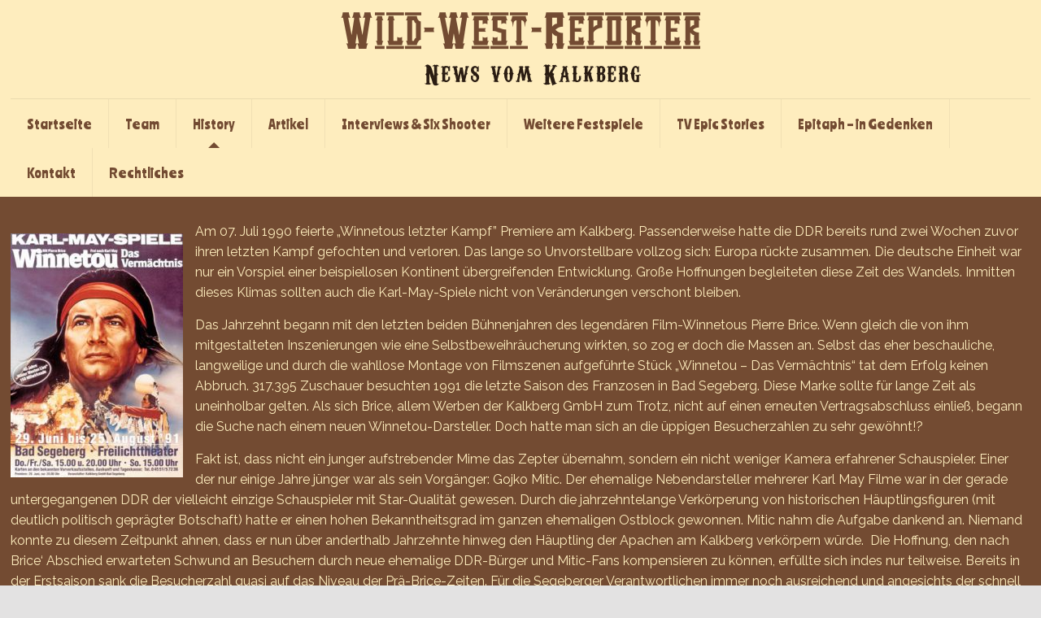

--- FILE ---
content_type: text/html; charset=UTF-8
request_url: https://wild-west-reporter.com/geschichte-der-karl-may-spiele-bad-segeberg/es-kann-nur-einen-geben-die-90er-jahre/
body_size: 107026
content:
<!DOCTYPE html>
<html lang="de" class="no-js"  itemscope itemtype="https://schema.org/WebPage">

<!-- head -->
<head>

<!-- meta -->
<meta charset="UTF-8" />
<meta name="viewport" content="width=device-width, initial-scale=1" />
<meta name="description" content="News von den Karl May Spielen" />
<link rel="alternate" hreflang="de-de" href="https://wild-west-reporter.com/geschichte-der-karl-may-spiele-bad-segeberg/es-kann-nur-einen-geben-die-90er-jahre/" />

<link rel="shortcut icon" href="https://wild-west-reporter.com/wp-content/themes/betheme/images/favicon.ico" />

<!-- wp_head() -->
<title>Es kann nur einen geben – die 90er Jahre &#8211; Wild-West-Reporter</title>
<!-- script | dynamic -->
<script id="mfn-dnmc-config-js">
//<![CDATA[
window.mfn = {mobile_init:1240,nicescroll:40,parallax:"translate3d",responsive:1,retina_js:0};
window.mfn_lightbox = {disable:false,disableMobile:false,title:false,};
window.mfn_sliders = {blog:0,clients:0,offer:0,portfolio:0,shop:0,slider:0,testimonials:0};
//]]>
</script>
<meta name='robots' content='max-image-preview:large' />
<link rel='dns-prefetch' href='//fonts.googleapis.com' />
<link rel="alternate" type="application/rss+xml" title="Wild-West-Reporter &raquo; Feed" href="https://wild-west-reporter.com/feed/" />
<link rel="alternate" type="application/rss+xml" title="Wild-West-Reporter &raquo; Kommentar-Feed" href="https://wild-west-reporter.com/comments/feed/" />
<script type="text/javascript">
window._wpemojiSettings = {"baseUrl":"https:\/\/s.w.org\/images\/core\/emoji\/14.0.0\/72x72\/","ext":".png","svgUrl":"https:\/\/s.w.org\/images\/core\/emoji\/14.0.0\/svg\/","svgExt":".svg","source":{"concatemoji":"https:\/\/wild-west-reporter.com\/wp-includes\/js\/wp-emoji-release.min.js?ver=6.1.9"}};
/*! This file is auto-generated */
!function(e,a,t){var n,r,o,i=a.createElement("canvas"),p=i.getContext&&i.getContext("2d");function s(e,t){var a=String.fromCharCode,e=(p.clearRect(0,0,i.width,i.height),p.fillText(a.apply(this,e),0,0),i.toDataURL());return p.clearRect(0,0,i.width,i.height),p.fillText(a.apply(this,t),0,0),e===i.toDataURL()}function c(e){var t=a.createElement("script");t.src=e,t.defer=t.type="text/javascript",a.getElementsByTagName("head")[0].appendChild(t)}for(o=Array("flag","emoji"),t.supports={everything:!0,everythingExceptFlag:!0},r=0;r<o.length;r++)t.supports[o[r]]=function(e){if(p&&p.fillText)switch(p.textBaseline="top",p.font="600 32px Arial",e){case"flag":return s([127987,65039,8205,9895,65039],[127987,65039,8203,9895,65039])?!1:!s([55356,56826,55356,56819],[55356,56826,8203,55356,56819])&&!s([55356,57332,56128,56423,56128,56418,56128,56421,56128,56430,56128,56423,56128,56447],[55356,57332,8203,56128,56423,8203,56128,56418,8203,56128,56421,8203,56128,56430,8203,56128,56423,8203,56128,56447]);case"emoji":return!s([129777,127995,8205,129778,127999],[129777,127995,8203,129778,127999])}return!1}(o[r]),t.supports.everything=t.supports.everything&&t.supports[o[r]],"flag"!==o[r]&&(t.supports.everythingExceptFlag=t.supports.everythingExceptFlag&&t.supports[o[r]]);t.supports.everythingExceptFlag=t.supports.everythingExceptFlag&&!t.supports.flag,t.DOMReady=!1,t.readyCallback=function(){t.DOMReady=!0},t.supports.everything||(n=function(){t.readyCallback()},a.addEventListener?(a.addEventListener("DOMContentLoaded",n,!1),e.addEventListener("load",n,!1)):(e.attachEvent("onload",n),a.attachEvent("onreadystatechange",function(){"complete"===a.readyState&&t.readyCallback()})),(e=t.source||{}).concatemoji?c(e.concatemoji):e.wpemoji&&e.twemoji&&(c(e.twemoji),c(e.wpemoji)))}(window,document,window._wpemojiSettings);
</script>
<style type="text/css">
img.wp-smiley,
img.emoji {
	display: inline !important;
	border: none !important;
	box-shadow: none !important;
	height: 1em !important;
	width: 1em !important;
	margin: 0 0.07em !important;
	vertical-align: -0.1em !important;
	background: none !important;
	padding: 0 !important;
}
</style>
	<link rel='stylesheet' id='layerslider-css' href='https://wild-west-reporter.com/wp-content/plugins/LayerSlider/static/layerslider/css/layerslider.css?ver=6.7.6' type='text/css' media='all' />
<link rel='stylesheet' id='wp-block-library-css' href='https://wild-west-reporter.com/wp-includes/css/dist/block-library/style.min.css?ver=6.1.9' type='text/css' media='all' />
<link rel='stylesheet' id='classic-theme-styles-css' href='https://wild-west-reporter.com/wp-includes/css/classic-themes.min.css?ver=1' type='text/css' media='all' />
<style id='global-styles-inline-css' type='text/css'>
body{--wp--preset--color--black: #000000;--wp--preset--color--cyan-bluish-gray: #abb8c3;--wp--preset--color--white: #ffffff;--wp--preset--color--pale-pink: #f78da7;--wp--preset--color--vivid-red: #cf2e2e;--wp--preset--color--luminous-vivid-orange: #ff6900;--wp--preset--color--luminous-vivid-amber: #fcb900;--wp--preset--color--light-green-cyan: #7bdcb5;--wp--preset--color--vivid-green-cyan: #00d084;--wp--preset--color--pale-cyan-blue: #8ed1fc;--wp--preset--color--vivid-cyan-blue: #0693e3;--wp--preset--color--vivid-purple: #9b51e0;--wp--preset--gradient--vivid-cyan-blue-to-vivid-purple: linear-gradient(135deg,rgba(6,147,227,1) 0%,rgb(155,81,224) 100%);--wp--preset--gradient--light-green-cyan-to-vivid-green-cyan: linear-gradient(135deg,rgb(122,220,180) 0%,rgb(0,208,130) 100%);--wp--preset--gradient--luminous-vivid-amber-to-luminous-vivid-orange: linear-gradient(135deg,rgba(252,185,0,1) 0%,rgba(255,105,0,1) 100%);--wp--preset--gradient--luminous-vivid-orange-to-vivid-red: linear-gradient(135deg,rgba(255,105,0,1) 0%,rgb(207,46,46) 100%);--wp--preset--gradient--very-light-gray-to-cyan-bluish-gray: linear-gradient(135deg,rgb(238,238,238) 0%,rgb(169,184,195) 100%);--wp--preset--gradient--cool-to-warm-spectrum: linear-gradient(135deg,rgb(74,234,220) 0%,rgb(151,120,209) 20%,rgb(207,42,186) 40%,rgb(238,44,130) 60%,rgb(251,105,98) 80%,rgb(254,248,76) 100%);--wp--preset--gradient--blush-light-purple: linear-gradient(135deg,rgb(255,206,236) 0%,rgb(152,150,240) 100%);--wp--preset--gradient--blush-bordeaux: linear-gradient(135deg,rgb(254,205,165) 0%,rgb(254,45,45) 50%,rgb(107,0,62) 100%);--wp--preset--gradient--luminous-dusk: linear-gradient(135deg,rgb(255,203,112) 0%,rgb(199,81,192) 50%,rgb(65,88,208) 100%);--wp--preset--gradient--pale-ocean: linear-gradient(135deg,rgb(255,245,203) 0%,rgb(182,227,212) 50%,rgb(51,167,181) 100%);--wp--preset--gradient--electric-grass: linear-gradient(135deg,rgb(202,248,128) 0%,rgb(113,206,126) 100%);--wp--preset--gradient--midnight: linear-gradient(135deg,rgb(2,3,129) 0%,rgb(40,116,252) 100%);--wp--preset--duotone--dark-grayscale: url('#wp-duotone-dark-grayscale');--wp--preset--duotone--grayscale: url('#wp-duotone-grayscale');--wp--preset--duotone--purple-yellow: url('#wp-duotone-purple-yellow');--wp--preset--duotone--blue-red: url('#wp-duotone-blue-red');--wp--preset--duotone--midnight: url('#wp-duotone-midnight');--wp--preset--duotone--magenta-yellow: url('#wp-duotone-magenta-yellow');--wp--preset--duotone--purple-green: url('#wp-duotone-purple-green');--wp--preset--duotone--blue-orange: url('#wp-duotone-blue-orange');--wp--preset--font-size--small: 13px;--wp--preset--font-size--medium: 20px;--wp--preset--font-size--large: 36px;--wp--preset--font-size--x-large: 42px;--wp--preset--spacing--20: 0.44rem;--wp--preset--spacing--30: 0.67rem;--wp--preset--spacing--40: 1rem;--wp--preset--spacing--50: 1.5rem;--wp--preset--spacing--60: 2.25rem;--wp--preset--spacing--70: 3.38rem;--wp--preset--spacing--80: 5.06rem;}:where(.is-layout-flex){gap: 0.5em;}body .is-layout-flow > .alignleft{float: left;margin-inline-start: 0;margin-inline-end: 2em;}body .is-layout-flow > .alignright{float: right;margin-inline-start: 2em;margin-inline-end: 0;}body .is-layout-flow > .aligncenter{margin-left: auto !important;margin-right: auto !important;}body .is-layout-constrained > .alignleft{float: left;margin-inline-start: 0;margin-inline-end: 2em;}body .is-layout-constrained > .alignright{float: right;margin-inline-start: 2em;margin-inline-end: 0;}body .is-layout-constrained > .aligncenter{margin-left: auto !important;margin-right: auto !important;}body .is-layout-constrained > :where(:not(.alignleft):not(.alignright):not(.alignfull)){max-width: var(--wp--style--global--content-size);margin-left: auto !important;margin-right: auto !important;}body .is-layout-constrained > .alignwide{max-width: var(--wp--style--global--wide-size);}body .is-layout-flex{display: flex;}body .is-layout-flex{flex-wrap: wrap;align-items: center;}body .is-layout-flex > *{margin: 0;}:where(.wp-block-columns.is-layout-flex){gap: 2em;}.has-black-color{color: var(--wp--preset--color--black) !important;}.has-cyan-bluish-gray-color{color: var(--wp--preset--color--cyan-bluish-gray) !important;}.has-white-color{color: var(--wp--preset--color--white) !important;}.has-pale-pink-color{color: var(--wp--preset--color--pale-pink) !important;}.has-vivid-red-color{color: var(--wp--preset--color--vivid-red) !important;}.has-luminous-vivid-orange-color{color: var(--wp--preset--color--luminous-vivid-orange) !important;}.has-luminous-vivid-amber-color{color: var(--wp--preset--color--luminous-vivid-amber) !important;}.has-light-green-cyan-color{color: var(--wp--preset--color--light-green-cyan) !important;}.has-vivid-green-cyan-color{color: var(--wp--preset--color--vivid-green-cyan) !important;}.has-pale-cyan-blue-color{color: var(--wp--preset--color--pale-cyan-blue) !important;}.has-vivid-cyan-blue-color{color: var(--wp--preset--color--vivid-cyan-blue) !important;}.has-vivid-purple-color{color: var(--wp--preset--color--vivid-purple) !important;}.has-black-background-color{background-color: var(--wp--preset--color--black) !important;}.has-cyan-bluish-gray-background-color{background-color: var(--wp--preset--color--cyan-bluish-gray) !important;}.has-white-background-color{background-color: var(--wp--preset--color--white) !important;}.has-pale-pink-background-color{background-color: var(--wp--preset--color--pale-pink) !important;}.has-vivid-red-background-color{background-color: var(--wp--preset--color--vivid-red) !important;}.has-luminous-vivid-orange-background-color{background-color: var(--wp--preset--color--luminous-vivid-orange) !important;}.has-luminous-vivid-amber-background-color{background-color: var(--wp--preset--color--luminous-vivid-amber) !important;}.has-light-green-cyan-background-color{background-color: var(--wp--preset--color--light-green-cyan) !important;}.has-vivid-green-cyan-background-color{background-color: var(--wp--preset--color--vivid-green-cyan) !important;}.has-pale-cyan-blue-background-color{background-color: var(--wp--preset--color--pale-cyan-blue) !important;}.has-vivid-cyan-blue-background-color{background-color: var(--wp--preset--color--vivid-cyan-blue) !important;}.has-vivid-purple-background-color{background-color: var(--wp--preset--color--vivid-purple) !important;}.has-black-border-color{border-color: var(--wp--preset--color--black) !important;}.has-cyan-bluish-gray-border-color{border-color: var(--wp--preset--color--cyan-bluish-gray) !important;}.has-white-border-color{border-color: var(--wp--preset--color--white) !important;}.has-pale-pink-border-color{border-color: var(--wp--preset--color--pale-pink) !important;}.has-vivid-red-border-color{border-color: var(--wp--preset--color--vivid-red) !important;}.has-luminous-vivid-orange-border-color{border-color: var(--wp--preset--color--luminous-vivid-orange) !important;}.has-luminous-vivid-amber-border-color{border-color: var(--wp--preset--color--luminous-vivid-amber) !important;}.has-light-green-cyan-border-color{border-color: var(--wp--preset--color--light-green-cyan) !important;}.has-vivid-green-cyan-border-color{border-color: var(--wp--preset--color--vivid-green-cyan) !important;}.has-pale-cyan-blue-border-color{border-color: var(--wp--preset--color--pale-cyan-blue) !important;}.has-vivid-cyan-blue-border-color{border-color: var(--wp--preset--color--vivid-cyan-blue) !important;}.has-vivid-purple-border-color{border-color: var(--wp--preset--color--vivid-purple) !important;}.has-vivid-cyan-blue-to-vivid-purple-gradient-background{background: var(--wp--preset--gradient--vivid-cyan-blue-to-vivid-purple) !important;}.has-light-green-cyan-to-vivid-green-cyan-gradient-background{background: var(--wp--preset--gradient--light-green-cyan-to-vivid-green-cyan) !important;}.has-luminous-vivid-amber-to-luminous-vivid-orange-gradient-background{background: var(--wp--preset--gradient--luminous-vivid-amber-to-luminous-vivid-orange) !important;}.has-luminous-vivid-orange-to-vivid-red-gradient-background{background: var(--wp--preset--gradient--luminous-vivid-orange-to-vivid-red) !important;}.has-very-light-gray-to-cyan-bluish-gray-gradient-background{background: var(--wp--preset--gradient--very-light-gray-to-cyan-bluish-gray) !important;}.has-cool-to-warm-spectrum-gradient-background{background: var(--wp--preset--gradient--cool-to-warm-spectrum) !important;}.has-blush-light-purple-gradient-background{background: var(--wp--preset--gradient--blush-light-purple) !important;}.has-blush-bordeaux-gradient-background{background: var(--wp--preset--gradient--blush-bordeaux) !important;}.has-luminous-dusk-gradient-background{background: var(--wp--preset--gradient--luminous-dusk) !important;}.has-pale-ocean-gradient-background{background: var(--wp--preset--gradient--pale-ocean) !important;}.has-electric-grass-gradient-background{background: var(--wp--preset--gradient--electric-grass) !important;}.has-midnight-gradient-background{background: var(--wp--preset--gradient--midnight) !important;}.has-small-font-size{font-size: var(--wp--preset--font-size--small) !important;}.has-medium-font-size{font-size: var(--wp--preset--font-size--medium) !important;}.has-large-font-size{font-size: var(--wp--preset--font-size--large) !important;}.has-x-large-font-size{font-size: var(--wp--preset--font-size--x-large) !important;}
.wp-block-navigation a:where(:not(.wp-element-button)){color: inherit;}
:where(.wp-block-columns.is-layout-flex){gap: 2em;}
.wp-block-pullquote{font-size: 1.5em;line-height: 1.6;}
</style>
<link rel='stylesheet' id='contact-form-7-css' href='https://wild-west-reporter.com/wp-content/plugins/contact-form-7/includes/css/styles.css?ver=5.0.2' type='text/css' media='all' />
<link rel='stylesheet' id='rs-plugin-settings-css' href='https://wild-west-reporter.com/wp-content/plugins/revslider/public/assets/css/settings.css?ver=5.4.7.4' type='text/css' media='all' />
<style id='rs-plugin-settings-inline-css' type='text/css'>
#rs-demo-id {}
</style>
<link rel='stylesheet' id='style-css' href='https://wild-west-reporter.com/wp-content/themes/betheme/style.css?ver=20.9.5.6.1' type='text/css' media='all' />
<link rel='stylesheet' id='mfn-base-css' href='https://wild-west-reporter.com/wp-content/themes/betheme/css/base.css?ver=20.9.5.6.1' type='text/css' media='all' />
<link rel='stylesheet' id='mfn-layout-css' href='https://wild-west-reporter.com/wp-content/themes/betheme/css/layout.css?ver=20.9.5.6.1' type='text/css' media='all' />
<link rel='stylesheet' id='mfn-shortcodes-css' href='https://wild-west-reporter.com/wp-content/themes/betheme/css/shortcodes.css?ver=20.9.5.6.1' type='text/css' media='all' />
<link rel='stylesheet' id='mfn-animations-css' href='https://wild-west-reporter.com/wp-content/themes/betheme/assets/animations/animations.min.css?ver=20.9.5.6.1' type='text/css' media='all' />
<link rel='stylesheet' id='mfn-jquery-ui-css' href='https://wild-west-reporter.com/wp-content/themes/betheme/assets/ui/jquery.ui.all.css?ver=20.9.5.6.1' type='text/css' media='all' />
<link rel='stylesheet' id='mfn-jplayer-css' href='https://wild-west-reporter.com/wp-content/themes/betheme/assets/jplayer/css/jplayer.blue.monday.css?ver=20.9.5.6.1' type='text/css' media='all' />
<link rel='stylesheet' id='mfn-responsive-css' href='https://wild-west-reporter.com/wp-content/themes/betheme/css/responsive.css?ver=20.9.5.6.1' type='text/css' media='all' />
<link rel='stylesheet' id='Raleway-css' href='https://fonts.googleapis.com/css?family=Raleway%3A1%2C300%2C400%2C400italic%2C500%2C700%2C700italic&#038;ver=6.1.9' type='text/css' media='all' />
<link rel='stylesheet' id='Ranchers-css' href='https://fonts.googleapis.com/css?family=Ranchers%3A1%2C300%2C400%2C400italic%2C500%2C700%2C700italic&#038;ver=6.1.9' type='text/css' media='all' />
<script type='text/javascript' id='layerslider-greensock-js-extra'>
/* <![CDATA[ */
var LS_Meta = {"v":"6.7.6"};
/* ]]> */
</script>
<script type='text/javascript' src='https://wild-west-reporter.com/wp-content/plugins/LayerSlider/static/layerslider/js/greensock.js?ver=1.19.0' id='layerslider-greensock-js'></script>
<script type='text/javascript' src='https://wild-west-reporter.com/wp-includes/js/jquery/jquery.min.js?ver=3.6.1' id='jquery-core-js'></script>
<script type='text/javascript' src='https://wild-west-reporter.com/wp-includes/js/jquery/jquery-migrate.min.js?ver=3.3.2' id='jquery-migrate-js'></script>
<script type='text/javascript' src='https://wild-west-reporter.com/wp-content/plugins/LayerSlider/static/layerslider/js/layerslider.kreaturamedia.jquery.js?ver=6.7.6' id='layerslider-js'></script>
<script type='text/javascript' src='https://wild-west-reporter.com/wp-content/plugins/LayerSlider/static/layerslider/js/layerslider.transitions.js?ver=6.7.6' id='layerslider-transitions-js'></script>
<script type='text/javascript' src='https://wild-west-reporter.com/wp-content/plugins/revslider/public/assets/js/jquery.themepunch.tools.min.js?ver=5.4.7.4' id='tp-tools-js'></script>
<script type='text/javascript' src='https://wild-west-reporter.com/wp-content/plugins/revslider/public/assets/js/jquery.themepunch.revolution.min.js?ver=5.4.7.4' id='revmin-js'></script>
<meta name="generator" content="Powered by LayerSlider 6.7.6 - Multi-Purpose, Responsive, Parallax, Mobile-Friendly Slider Plugin for WordPress." />
<!-- LayerSlider updates and docs at: https://layerslider.kreaturamedia.com -->
<link rel="https://api.w.org/" href="https://wild-west-reporter.com/wp-json/" /><link rel="alternate" type="application/json" href="https://wild-west-reporter.com/wp-json/wp/v2/pages/118" /><link rel="EditURI" type="application/rsd+xml" title="RSD" href="https://wild-west-reporter.com/xmlrpc.php?rsd" />
<link rel="wlwmanifest" type="application/wlwmanifest+xml" href="https://wild-west-reporter.com/wp-includes/wlwmanifest.xml" />
<meta name="generator" content="WordPress 6.1.9" />
<link rel="canonical" href="https://wild-west-reporter.com/geschichte-der-karl-may-spiele-bad-segeberg/es-kann-nur-einen-geben-die-90er-jahre/" />
<link rel='shortlink' href='https://wild-west-reporter.com/?p=118' />
<link rel="alternate" type="application/json+oembed" href="https://wild-west-reporter.com/wp-json/oembed/1.0/embed?url=https%3A%2F%2Fwild-west-reporter.com%2Fgeschichte-der-karl-may-spiele-bad-segeberg%2Fes-kann-nur-einen-geben-die-90er-jahre%2F" />
<link rel="alternate" type="text/xml+oembed" href="https://wild-west-reporter.com/wp-json/oembed/1.0/embed?url=https%3A%2F%2Fwild-west-reporter.com%2Fgeschichte-der-karl-may-spiele-bad-segeberg%2Fes-kann-nur-einen-geben-die-90er-jahre%2F&#038;format=xml" />
<!-- style | dynamic -->
<style id="mfn-dnmc-style-css">
@media only screen and (min-width: 1240px){body:not(.header-simple) #Top_bar #menu{display:block!important}.tr-menu #Top_bar #menu{background:none!important}#Top_bar .menu > li > ul.mfn-megamenu{width:984px}#Top_bar .menu > li > ul.mfn-megamenu > li{float:left}#Top_bar .menu > li > ul.mfn-megamenu > li.mfn-megamenu-cols-1{width:100%}#Top_bar .menu > li > ul.mfn-megamenu > li.mfn-megamenu-cols-2{width:50%}#Top_bar .menu > li > ul.mfn-megamenu > li.mfn-megamenu-cols-3{width:33.33%}#Top_bar .menu > li > ul.mfn-megamenu > li.mfn-megamenu-cols-4{width:25%}#Top_bar .menu > li > ul.mfn-megamenu > li.mfn-megamenu-cols-5{width:20%}#Top_bar .menu > li > ul.mfn-megamenu > li.mfn-megamenu-cols-6{width:16.66%}#Top_bar .menu > li > ul.mfn-megamenu > li > ul{display:block!important;position:inherit;left:auto;top:auto;border-width:0 1px 0 0}#Top_bar .menu > li > ul.mfn-megamenu > li:last-child > ul{border:0}#Top_bar .menu > li > ul.mfn-megamenu > li > ul li{width:auto}#Top_bar .menu > li > ul.mfn-megamenu a.mfn-megamenu-title{text-transform:uppercase;font-weight:400;background:none}#Top_bar .menu > li > ul.mfn-megamenu a .menu-arrow{display:none}.menuo-right #Top_bar .menu > li > ul.mfn-megamenu{left:auto;right:0}.menuo-right #Top_bar .menu > li > ul.mfn-megamenu-bg{box-sizing:border-box}#Top_bar .menu > li > ul.mfn-megamenu-bg{padding:20px 166px 20px 20px;background-repeat:no-repeat;background-position:right bottom}.rtl #Top_bar .menu > li > ul.mfn-megamenu-bg{padding-left:166px;padding-right:20px;background-position:left bottom}#Top_bar .menu > li > ul.mfn-megamenu-bg > li{background:none}#Top_bar .menu > li > ul.mfn-megamenu-bg > li a{border:none}#Top_bar .menu > li > ul.mfn-megamenu-bg > li > ul{background:none!important;-webkit-box-shadow:0 0 0 0;-moz-box-shadow:0 0 0 0;box-shadow:0 0 0 0}.mm-vertical #Top_bar .container{position:relative;}.mm-vertical #Top_bar .top_bar_left{position:static;}.mm-vertical #Top_bar .menu > li ul{box-shadow:0 0 0 0 transparent!important;background-image:none;}.mm-vertical #Top_bar .menu > li > ul.mfn-megamenu{width:98%!important;margin:0 1%;padding:20px 0;}.mm-vertical.header-plain #Top_bar .menu > li > ul.mfn-megamenu{width:100%!important;margin:0;}.mm-vertical #Top_bar .menu > li > ul.mfn-megamenu > li{display:table-cell;float:none!important;width:10%;padding:0 15px;border-right:1px solid rgba(0, 0, 0, 0.05);}.mm-vertical #Top_bar .menu > li > ul.mfn-megamenu > li:last-child{border-right-width:0}.mm-vertical #Top_bar .menu > li > ul.mfn-megamenu > li.hide-border{border-right-width:0}.mm-vertical #Top_bar .menu > li > ul.mfn-megamenu > li a{border-bottom-width:0;padding:9px 15px;line-height:120%;}.mm-vertical #Top_bar .menu > li > ul.mfn-megamenu a.mfn-megamenu-title{font-weight:700;}.rtl .mm-vertical #Top_bar .menu > li > ul.mfn-megamenu > li:first-child{border-right-width:0}.rtl .mm-vertical #Top_bar .menu > li > ul.mfn-megamenu > li:last-child{border-right-width:1px}.header-plain:not(.menuo-right) #Header .top_bar_left{width:auto!important}.header-stack.header-center #Top_bar #menu{display:inline-block!important}.header-simple #Top_bar #menu{display:none;height:auto;width:300px;bottom:auto;top:100%;right:1px;position:absolute;margin:0}.header-simple #Header a.responsive-menu-toggle{display:block;right:10px}.header-simple #Top_bar #menu > ul{width:100%;float:left}.header-simple #Top_bar #menu ul li{width:100%;padding-bottom:0;border-right:0;position:relative}.header-simple #Top_bar #menu ul li a{padding:0 20px;margin:0;display:block;height:auto;line-height:normal;border:none}.header-simple #Top_bar #menu ul li a:after{display:none}.header-simple #Top_bar #menu ul li a span{border:none;line-height:44px;display:inline;padding:0}.header-simple #Top_bar #menu ul li.submenu .menu-toggle{display:block;position:absolute;right:0;top:0;width:44px;height:44px;line-height:44px;font-size:30px;font-weight:300;text-align:center;cursor:pointer;color:#444;opacity:0.33;}.header-simple #Top_bar #menu ul li.submenu .menu-toggle:after{content:"+"}.header-simple #Top_bar #menu ul li.hover > .menu-toggle:after{content:"-"}.header-simple #Top_bar #menu ul li.hover a{border-bottom:0}.header-simple #Top_bar #menu ul.mfn-megamenu li .menu-toggle{display:none}.header-simple #Top_bar #menu ul li ul{position:relative!important;left:0!important;top:0;padding:0;margin:0!important;width:auto!important;background-image:none}.header-simple #Top_bar #menu ul li ul li{width:100%!important;display:block;padding:0;}.header-simple #Top_bar #menu ul li ul li a{padding:0 20px 0 30px}.header-simple #Top_bar #menu ul li ul li a .menu-arrow{display:none}.header-simple #Top_bar #menu ul li ul li a span{padding:0}.header-simple #Top_bar #menu ul li ul li a span:after{display:none!important}.header-simple #Top_bar .menu > li > ul.mfn-megamenu a.mfn-megamenu-title{text-transform:uppercase;font-weight:400}.header-simple #Top_bar .menu > li > ul.mfn-megamenu > li > ul{display:block!important;position:inherit;left:auto;top:auto}.header-simple #Top_bar #menu ul li ul li ul{border-left:0!important;padding:0;top:0}.header-simple #Top_bar #menu ul li ul li ul li a{padding:0 20px 0 40px}.rtl.header-simple #Top_bar #menu{left:1px;right:auto}.rtl.header-simple #Top_bar a.responsive-menu-toggle{left:10px;right:auto}.rtl.header-simple #Top_bar #menu ul li.submenu .menu-toggle{left:0;right:auto}.rtl.header-simple #Top_bar #menu ul li ul{left:auto!important;right:0!important}.rtl.header-simple #Top_bar #menu ul li ul li a{padding:0 30px 0 20px}.rtl.header-simple #Top_bar #menu ul li ul li ul li a{padding:0 40px 0 20px}.menu-highlight #Top_bar .menu > li{margin:0 2px}.menu-highlight:not(.header-creative) #Top_bar .menu > li > a{margin:20px 0;padding:0;-webkit-border-radius:5px;border-radius:5px}.menu-highlight #Top_bar .menu > li > a:after{display:none}.menu-highlight #Top_bar .menu > li > a span:not(.description){line-height:50px}.menu-highlight #Top_bar .menu > li > a span.description{display:none}.menu-highlight.header-stack #Top_bar .menu > li > a{margin:10px 0!important}.menu-highlight.header-stack #Top_bar .menu > li > a span:not(.description){line-height:40px}.menu-highlight.header-transparent #Top_bar .menu > li > a{margin:5px 0}.menu-highlight.header-simple #Top_bar #menu ul li,.menu-highlight.header-creative #Top_bar #menu ul li{margin:0}.menu-highlight.header-simple #Top_bar #menu ul li > a,.menu-highlight.header-creative #Top_bar #menu ul li > a{-webkit-border-radius:0;border-radius:0}.menu-highlight:not(.header-fixed):not(.header-simple) #Top_bar.is-sticky .menu > li > a{margin:10px 0!important;padding:5px 0!important}.menu-highlight:not(.header-fixed):not(.header-simple) #Top_bar.is-sticky .menu > li > a span{line-height:30px!important}.header-modern.menu-highlight.menuo-right .menu_wrapper{margin-right:20px}.menu-line-below #Top_bar .menu > li > a:after{top:auto;bottom:-4px}.menu-line-below #Top_bar.is-sticky .menu > li > a:after{top:auto;bottom:-4px}.menu-line-below-80 #Top_bar:not(.is-sticky) .menu > li > a:after{height:4px;left:10%;top:50%;margin-top:20px;width:80%}.menu-line-below-80-1 #Top_bar:not(.is-sticky) .menu > li > a:after{height:1px;left:10%;top:50%;margin-top:20px;width:80%}.menu-link-color #Top_bar .menu > li > a:after{display:none!important}.menu-arrow-top #Top_bar .menu > li > a:after{background:none repeat scroll 0 0 rgba(0,0,0,0)!important;border-color:#ccc transparent transparent;border-style:solid;border-width:7px 7px 0;display:block;height:0;left:50%;margin-left:-7px;top:0!important;width:0}.menu-arrow-top.header-transparent #Top_bar .menu > li > a:after,.menu-arrow-top.header-plain #Top_bar .menu > li > a:after{display:none}.menu-arrow-top #Top_bar.is-sticky .menu > li > a:after{top:0!important}.menu-arrow-bottom #Top_bar .menu > li > a:after{background:none!important;border-color:transparent transparent #ccc;border-style:solid;border-width:0 7px 7px;display:block;height:0;left:50%;margin-left:-7px;top:auto;bottom:0;width:0}.menu-arrow-bottom.header-transparent #Top_bar .menu > li > a:after,.menu-arrow-bottom.header-plain #Top_bar .menu > li > a:after{display:none}.menu-arrow-bottom #Top_bar.is-sticky .menu > li > a:after{top:auto;bottom:0}.menuo-no-borders #Top_bar .menu > li > a span{border-width:0!important}.menuo-no-borders #Header_creative #Top_bar .menu > li > a span{border-bottom-width:0}.menuo-no-borders.header-plain #Top_bar a#header_cart,.menuo-no-borders.header-plain #Top_bar a#search_button,.menuo-no-borders.header-plain #Top_bar .wpml-languages,.menuo-no-borders.header-plain #Top_bar a.action_button{border-width:0}.menuo-right #Top_bar .menu_wrapper{float:right}.menuo-right.header-stack:not(.header-center) #Top_bar .menu_wrapper{margin-right:150px}body.header-creative{padding-left:50px}body.header-creative.header-open{padding-left:250px}body.error404,body.under-construction,body.template-blank{padding-left:0!important}.header-creative.footer-fixed #Footer,.header-creative.footer-sliding #Footer,.header-creative.footer-stick #Footer.is-sticky{box-sizing:border-box;padding-left:50px;}.header-open.footer-fixed #Footer,.header-open.footer-sliding #Footer,.header-creative.footer-stick #Footer.is-sticky{padding-left:250px;}.header-rtl.header-creative.footer-fixed #Footer,.header-rtl.header-creative.footer-sliding #Footer,.header-rtl.header-creative.footer-stick #Footer.is-sticky{padding-left:0;padding-right:50px;}.header-rtl.header-open.footer-fixed #Footer,.header-rtl.header-open.footer-sliding #Footer,.header-rtl.header-creative.footer-stick #Footer.is-sticky{padding-right:250px;}#Header_creative{background-color:#fff;position:fixed;width:250px;height:100%;left:-200px;top:0;z-index:9002;-webkit-box-shadow:2px 0 4px 2px rgba(0,0,0,.15);box-shadow:2px 0 4px 2px rgba(0,0,0,.15)}#Header_creative .container{width:100%}#Header_creative .creative-wrapper{opacity:0;margin-right:50px}#Header_creative a.creative-menu-toggle{display:block;width:34px;height:34px;line-height:34px;font-size:22px;text-align:center;position:absolute;top:10px;right:8px;border-radius:3px}.admin-bar #Header_creative a.creative-menu-toggle{top:42px}#Header_creative #Top_bar{position:static;width:100%}#Header_creative #Top_bar .top_bar_left{width:100%!important;float:none}#Header_creative #Top_bar .top_bar_right{width:100%!important;float:none;height:auto;margin-bottom:35px;text-align:center;padding:0 20px;top:0;-webkit-box-sizing:border-box;-moz-box-sizing:border-box;box-sizing:border-box}#Header_creative #Top_bar .top_bar_right:before{display:none}#Header_creative #Top_bar .top_bar_right_wrapper{top:0}#Header_creative #Top_bar .logo{float:none;text-align:center;margin:15px 0}#Header_creative #Top_bar #menu{background-color:transparent}#Header_creative #Top_bar .menu_wrapper{float:none;margin:0 0 30px}#Header_creative #Top_bar .menu > li{width:100%;float:none;position:relative}#Header_creative #Top_bar .menu > li > a{padding:0;text-align:center}#Header_creative #Top_bar .menu > li > a:after{display:none}#Header_creative #Top_bar .menu > li > a span{border-right:0;border-bottom-width:1px;line-height:38px}#Header_creative #Top_bar .menu li ul{left:100%;right:auto;top:0;box-shadow:2px 2px 2px 0 rgba(0,0,0,0.03);-webkit-box-shadow:2px 2px 2px 0 rgba(0,0,0,0.03)}#Header_creative #Top_bar .menu > li > ul.mfn-megamenu{margin:0;width:700px!important;}#Header_creative #Top_bar .menu > li > ul.mfn-megamenu > li > ul{left:0}#Header_creative #Top_bar .menu li ul li a{padding-top:9px;padding-bottom:8px}#Header_creative #Top_bar .menu li ul li ul{top:0}#Header_creative #Top_bar .menu > li > a span.description{display:block;font-size:13px;line-height:28px!important;clear:both}#Header_creative #Top_bar .search_wrapper{left:100%;top:auto;bottom:0}#Header_creative #Top_bar a#header_cart{display:inline-block;float:none;top:3px}#Header_creative #Top_bar a#search_button{display:inline-block;float:none;top:3px}#Header_creative #Top_bar .wpml-languages{display:inline-block;float:none;top:0}#Header_creative #Top_bar .wpml-languages.enabled:hover a.active{padding-bottom:11px}#Header_creative #Top_bar .action_button{display:inline-block;float:none;top:16px;margin:0}#Header_creative #Top_bar .banner_wrapper{display:block;text-align:center}#Header_creative #Top_bar .banner_wrapper img{max-width:100%;height:auto;display:inline-block}#Header_creative #Action_bar{display:none;position:absolute;bottom:0;top:auto;clear:both;padding:0 20px;box-sizing:border-box}#Header_creative #Action_bar .social{float:none;text-align:center;padding:5px 0 15px}#Header_creative #Action_bar .social li{margin-bottom:2px}#Header_creative .social li a{color:rgba(0,0,0,.5)}#Header_creative .social li a:hover{color:#000}#Header_creative .creative-social{position:absolute;bottom:10px;right:0;width:50px}#Header_creative .creative-social li{display:block;float:none;width:100%;text-align:center;margin-bottom:5px}.header-creative .fixed-nav.fixed-nav-prev{margin-left:50px}.header-creative.header-open .fixed-nav.fixed-nav-prev{margin-left:250px}.menuo-last #Header_creative #Top_bar .menu li.last ul{top:auto;bottom:0}.header-open #Header_creative{left:0}.header-open #Header_creative .creative-wrapper{opacity:1;margin:0!important;}.header-open #Header_creative .creative-menu-toggle,.header-open #Header_creative .creative-social{display:none}.header-open #Header_creative #Action_bar{display:block}body.header-rtl.header-creative{padding-left:0;padding-right:50px}.header-rtl #Header_creative{left:auto;right:-200px}.header-rtl.nice-scroll #Header_creative{margin-right:10px}.header-rtl #Header_creative .creative-wrapper{margin-left:50px;margin-right:0}.header-rtl #Header_creative a.creative-menu-toggle{left:8px;right:auto}.header-rtl #Header_creative .creative-social{left:0;right:auto}.header-rtl #Footer #back_to_top.sticky{right:125px}.header-rtl #popup_contact{right:70px}.header-rtl #Header_creative #Top_bar .menu li ul{left:auto;right:100%}.header-rtl #Header_creative #Top_bar .search_wrapper{left:auto;right:100%;}.header-rtl .fixed-nav.fixed-nav-prev{margin-left:0!important}.header-rtl .fixed-nav.fixed-nav-next{margin-right:50px}body.header-rtl.header-creative.header-open{padding-left:0;padding-right:250px!important}.header-rtl.header-open #Header_creative{left:auto;right:0}.header-rtl.header-open #Footer #back_to_top.sticky{right:325px}.header-rtl.header-open #popup_contact{right:270px}.header-rtl.header-open .fixed-nav.fixed-nav-next{margin-right:250px}#Header_creative.active{left:-1px;}.header-rtl #Header_creative.active{left:auto;right:-1px;}#Header_creative.active .creative-wrapper{opacity:1;margin:0}.header-creative .vc_row[data-vc-full-width]{padding-left:50px}.header-creative.header-open .vc_row[data-vc-full-width]{padding-left:250px}.header-open .vc_parallax .vc_parallax-inner { left:auto; width: calc(100% - 250px); }.header-open.header-rtl .vc_parallax .vc_parallax-inner { left:0; right:auto; }#Header_creative.scroll{height:100%;overflow-y:auto}#Header_creative.scroll:not(.dropdown) .menu li ul{display:none!important}#Header_creative.scroll #Action_bar{position:static}#Header_creative.dropdown{outline:none}#Header_creative.dropdown #Top_bar .menu_wrapper{float:left}#Header_creative.dropdown #Top_bar #menu ul li{position:relative;float:left}#Header_creative.dropdown #Top_bar #menu ul li a:after{display:none}#Header_creative.dropdown #Top_bar #menu ul li a span{line-height:38px;padding:0}#Header_creative.dropdown #Top_bar #menu ul li.submenu .menu-toggle{display:block;position:absolute;right:0;top:0;width:38px;height:38px;line-height:38px;font-size:26px;font-weight:300;text-align:center;cursor:pointer;color:#444;opacity:0.33;}#Header_creative.dropdown #Top_bar #menu ul li.submenu .menu-toggle:after{content:"+"}#Header_creative.dropdown #Top_bar #menu ul li.hover > .menu-toggle:after{content:"-"}#Header_creative.dropdown #Top_bar #menu ul li.hover a{border-bottom:0}#Header_creative.dropdown #Top_bar #menu ul.mfn-megamenu li .menu-toggle{display:none}#Header_creative.dropdown #Top_bar #menu ul li ul{position:relative!important;left:0!important;top:0;padding:0;margin-left:0!important;width:auto!important;background-image:none}#Header_creative.dropdown #Top_bar #menu ul li ul li{width:100%!important}#Header_creative.dropdown #Top_bar #menu ul li ul li a{padding:0 10px;text-align:center}#Header_creative.dropdown #Top_bar #menu ul li ul li a .menu-arrow{display:none}#Header_creative.dropdown #Top_bar #menu ul li ul li a span{padding:0}#Header_creative.dropdown #Top_bar #menu ul li ul li a span:after{display:none!important}#Header_creative.dropdown #Top_bar .menu > li > ul.mfn-megamenu a.mfn-megamenu-title{text-transform:uppercase;font-weight:400}#Header_creative.dropdown #Top_bar .menu > li > ul.mfn-megamenu > li > ul{display:block!important;position:inherit;left:auto;top:auto}#Header_creative.dropdown #Top_bar #menu ul li ul li ul{border-left:0!important;padding:0;top:0}#Header_creative{transition: left .5s ease-in-out, right .5s ease-in-out;}#Header_creative .creative-wrapper{transition: opacity .5s ease-in-out, margin 0s ease-in-out .5s;}#Header_creative.active .creative-wrapper{transition: opacity .5s ease-in-out, margin 0s ease-in-out;}}@media only screen and (min-width: 1240px){#Top_bar.is-sticky{position:fixed!important;width:100%;left:0;top:-60px;height:60px;z-index:701;background:#fff;opacity:.97;filter:alpha(opacity = 97);-webkit-box-shadow:0 2px 5px 0 rgba(0,0,0,0.1);-moz-box-shadow:0 2px 5px 0 rgba(0,0,0,0.1);box-shadow:0 2px 5px 0 rgba(0,0,0,0.1)}.layout-boxed.header-boxed #Top_bar.is-sticky{max-width:1240px;left:50%;-webkit-transform:translateX(-50%);transform:translateX(-50%)}.layout-boxed.header-boxed.nice-scroll #Top_bar.is-sticky{margin-left:-5px}#Top_bar.is-sticky .top_bar_left,#Top_bar.is-sticky .top_bar_right,#Top_bar.is-sticky .top_bar_right:before{background:none}#Top_bar.is-sticky .top_bar_right{top:-4px;height:auto;}#Top_bar.is-sticky .top_bar_right_wrapper{top:15px}.header-plain #Top_bar.is-sticky .top_bar_right_wrapper{top:0}#Top_bar.is-sticky .logo{width:auto;margin:0 30px 0 20px;padding:0}#Top_bar.is-sticky #logo{padding:5px 0!important;height:50px!important;line-height:50px!important}.logo-no-sticky-padding #Top_bar.is-sticky #logo{height:60px!important;line-height:60px!important}#Top_bar.is-sticky #logo img.logo-main{display:none}#Top_bar.is-sticky #logo img.logo-sticky{display:inline;max-height:35px;}#Top_bar.is-sticky .menu_wrapper{clear:none}#Top_bar.is-sticky .menu_wrapper .menu > li > a{padding:15px 0}#Top_bar.is-sticky .menu > li > a,#Top_bar.is-sticky .menu > li > a span{line-height:30px}#Top_bar.is-sticky .menu > li > a:after{top:auto;bottom:-4px}#Top_bar.is-sticky .menu > li > a span.description{display:none}#Top_bar.is-sticky .secondary_menu_wrapper,#Top_bar.is-sticky .banner_wrapper{display:none}.header-overlay #Top_bar.is-sticky{display:none}.sticky-dark #Top_bar.is-sticky{background:rgba(0,0,0,.8)}.sticky-dark #Top_bar.is-sticky #menu{background:rgba(0,0,0,.8)}.sticky-dark #Top_bar.is-sticky .menu > li > a{color:#fff}.sticky-dark #Top_bar.is-sticky .top_bar_right a{color:rgba(255,255,255,.5)}.sticky-dark #Top_bar.is-sticky .wpml-languages a.active,.sticky-dark #Top_bar.is-sticky .wpml-languages ul.wpml-lang-dropdown{background:rgba(0,0,0,0.3);border-color:rgba(0,0,0,0.1)}}@media only screen and (min-width: 768px) and (max-width: 1240px){.header_placeholder{height:0!important}}@media only screen and (max-width: 1239px){#Top_bar #menu{display:none;height:auto;width:300px;bottom:auto;top:100%;right:1px;position:absolute;margin:0}#Top_bar a.responsive-menu-toggle{display:block}#Top_bar #menu > ul{width:100%;float:left}#Top_bar #menu ul li{width:100%;padding-bottom:0;border-right:0;position:relative}#Top_bar #menu ul li a{padding:0 25px;margin:0;display:block;height:auto;line-height:normal;border:none}#Top_bar #menu ul li a:after{display:none}#Top_bar #menu ul li a span{border:none;line-height:44px;display:inline;padding:0}#Top_bar #menu ul li a span.description{margin:0 0 0 5px}#Top_bar #menu ul li.submenu .menu-toggle{display:block;position:absolute;right:15px;top:0;width:44px;height:44px;line-height:44px;font-size:30px;font-weight:300;text-align:center;cursor:pointer;color:#444;opacity:0.33;}#Top_bar #menu ul li.submenu .menu-toggle:after{content:"+"}#Top_bar #menu ul li.hover > .menu-toggle:after{content:"-"}#Top_bar #menu ul li.hover a{border-bottom:0}#Top_bar #menu ul li a span:after{display:none!important}#Top_bar #menu ul.mfn-megamenu li .menu-toggle{display:none}#Top_bar #menu ul li ul{position:relative!important;left:0!important;top:0;padding:0;margin-left:0!important;width:auto!important;background-image:none!important;box-shadow:0 0 0 0 transparent!important;-webkit-box-shadow:0 0 0 0 transparent!important}#Top_bar #menu ul li ul li{width:100%!important}#Top_bar #menu ul li ul li a{padding:0 20px 0 35px}#Top_bar #menu ul li ul li a .menu-arrow{display:none}#Top_bar #menu ul li ul li a span{padding:0}#Top_bar #menu ul li ul li a span:after{display:none!important}#Top_bar .menu > li > ul.mfn-megamenu a.mfn-megamenu-title{text-transform:uppercase;font-weight:400}#Top_bar .menu > li > ul.mfn-megamenu > li > ul{display:block!important;position:inherit;left:auto;top:auto}#Top_bar #menu ul li ul li ul{border-left:0!important;padding:0;top:0}#Top_bar #menu ul li ul li ul li a{padding:0 20px 0 45px}.rtl #Top_bar #menu{left:1px;right:auto}.rtl #Top_bar a.responsive-menu-toggle{left:20px;right:auto}.rtl #Top_bar #menu ul li.submenu .menu-toggle{left:15px;right:auto;border-left:none;border-right:1px solid #eee}.rtl #Top_bar #menu ul li ul{left:auto!important;right:0!important}.rtl #Top_bar #menu ul li ul li a{padding:0 30px 0 20px}.rtl #Top_bar #menu ul li ul li ul li a{padding:0 40px 0 20px}.header-stack .menu_wrapper a.responsive-menu-toggle{position:static!important;margin:11px 0!important}.header-stack .menu_wrapper #menu{left:0;right:auto}.rtl.header-stack #Top_bar #menu{left:auto;right:0}.admin-bar #Header_creative{top:32px}.header-creative.layout-boxed{padding-top:85px}.header-creative.layout-full-width #Wrapper{padding-top:60px}#Header_creative{position:fixed;width:100%;left:0!important;top:0;z-index:1001}#Header_creative .creative-wrapper{display:block!important;opacity:1!important}#Header_creative .creative-menu-toggle,#Header_creative .creative-social{display:none!important;opacity:1!important;filter:alpha(opacity=100)!important}#Header_creative #Top_bar{position:static;width:100%}#Header_creative #Top_bar #logo{height:50px;line-height:50px;padding:5px 0}#Header_creative #Top_bar #logo img.logo-sticky{max-height:40px!important}#Header_creative #logo img.logo-main{display:none}#Header_creative #logo img.logo-sticky{display:inline-block}.logo-no-sticky-padding #Header_creative #Top_bar #logo{height:60px;line-height:60px;padding:0}.logo-no-sticky-padding #Header_creative #Top_bar #logo img.logo-sticky{max-height:60px!important}#Header_creative #Action_bar{display:none}#Header_creative #Top_bar .top_bar_right{height:60px;top:0}#Header_creative #Top_bar .top_bar_right:before{display:none}#Header_creative #Top_bar .top_bar_right_wrapper{top:0;padding-top:9px}#Header_creative.scroll{overflow:visible!important}}#Header_wrapper, #Intro {background-color: #000119;}#Subheader {background-color: rgba(247, 247, 247, 1);}.header-classic #Action_bar, .header-fixed #Action_bar, .header-plain #Action_bar, .header-split #Action_bar, .header-stack #Action_bar {background-color: #292b33;}#Sliding-top {background-color: #545454;}#Sliding-top a.sliding-top-control {border-right-color: #545454;}#Sliding-top.st-center a.sliding-top-control,#Sliding-top.st-left a.sliding-top-control {border-top-color: #545454;}#Footer {background-color: #feedbe;}body, ul.timeline_items, .icon_box a .desc, .icon_box a:hover .desc, .feature_list ul li a, .list_item a, .list_item a:hover,.widget_recent_entries ul li a, .flat_box a, .flat_box a:hover, .story_box .desc, .content_slider.carouselul li a .title,.content_slider.flat.description ul li .desc, .content_slider.flat.description ul li a .desc, .post-nav.minimal a i {color: #feedbe;}.post-nav.minimal a svg {fill: #feedbe;}.themecolor, .opening_hours .opening_hours_wrapper li span, .fancy_heading_icon .icon_top,.fancy_heading_arrows .icon-right-dir, .fancy_heading_arrows .icon-left-dir, .fancy_heading_line .title,.button-love a.mfn-love, .format-link .post-title .icon-link, .pager-single > span, .pager-single a:hover,.widget_meta ul, .widget_pages ul, .widget_rss ul, .widget_mfn_recent_comments ul li:after, .widget_archive ul,.widget_recent_comments ul li:after, .widget_nav_menu ul, .woocommerce ul.products li.product .price, .shop_slider .shop_slider_ul li .item_wrapper .price,.woocommerce-page ul.products li.product .price, .widget_price_filter .price_label .from, .widget_price_filter .price_label .to,.woocommerce ul.product_list_widget li .quantity .amount, .woocommerce .product div.entry-summary .price, .woocommerce .star-rating span,#Error_404 .error_pic i, .style-simple #Filters .filters_wrapper ul li a:hover, .style-simple #Filters .filters_wrapper ul li.current-cat a,.style-simple .quick_fact .title {color: #feedbe;}.themebg,#comments .commentlist > li .reply a.comment-reply-link,#Filters .filters_wrapper ul li a:hover,#Filters .filters_wrapper ul li.current-cat a,.fixed-nav .arrow,.offer_thumb .slider_pagination a:before,.offer_thumb .slider_pagination a.selected:after,.pager .pages a:hover,.pager .pages a.active,.pager .pages span.page-numbers.current,.pager-single span:after,.portfolio_group.exposure .portfolio-item .desc-inner .line,.Recent_posts ul li .desc:after,.Recent_posts ul li .photo .c,.slider_pagination a.selected,.slider_pagination .slick-active a,.slider_pagination a.selected:after,.slider_pagination .slick-active a:after,.testimonials_slider .slider_images,.testimonials_slider .slider_images a:after,.testimonials_slider .slider_images:before,#Top_bar a#header_cart span,.widget_categories ul,.widget_mfn_menu ul li a:hover,.widget_mfn_menu ul li.current-menu-item:not(.current-menu-ancestor) > a,.widget_mfn_menu ul li.current_page_item:not(.current_page_ancestor) > a,.widget_product_categories ul,.widget_recent_entries ul li:after,.woocommerce-account table.my_account_orders .order-number a,.woocommerce-MyAccount-navigation ul li.is-active a,.style-simple .accordion .question:after,.style-simple .faq .question:after,.style-simple .icon_box .desc_wrapper .title:before,.style-simple #Filters .filters_wrapper ul li a:after,.style-simple .article_box .desc_wrapper p:after,.style-simple .sliding_box .desc_wrapper:after,.style-simple .trailer_box:hover .desc,.tp-bullets.simplebullets.round .bullet.selected,.tp-bullets.simplebullets.round .bullet.selected:after,.tparrows.default,.tp-bullets.tp-thumbs .bullet.selected:after{background-color: #feedbe;}.Latest_news ul li .photo, .Recent_posts.blog_news ul li .photo, .style-simple .opening_hours .opening_hours_wrapper li label,.style-simple .timeline_items li:hover h3, .style-simple .timeline_items li:nth-child(even):hover h3,.style-simple .timeline_items li:hover .desc, .style-simple .timeline_items li:nth-child(even):hover,.style-simple .offer_thumb .slider_pagination a.selected {border-color: #feedbe;}a {color: #feedbe;}a:hover {color: #feedbe;}*::-moz-selection {background-color: #feedbe;color: black;}*::selection {background-color: #feedbe;color: black;}.blockquote p.author span, .counter .desc_wrapper .title, .article_box .desc_wrapper p, .team .desc_wrapper p.subtitle,.pricing-box .plan-header p.subtitle, .pricing-box .plan-header .price sup.period, .chart_box p, .fancy_heading .inside,.fancy_heading_line .slogan, .post-meta, .post-meta a, .post-footer, .post-footer a span.label, .pager .pages a, .button-love a .label,.pager-single a, #comments .commentlist > li .comment-author .says, .fixed-nav .desc .date, .filters_buttons li.label, .Recent_posts ul li a .desc .date,.widget_recent_entries ul li .post-date, .tp_recent_tweets .twitter_time, .widget_price_filter .price_label, .shop-filters .woocommerce-result-count,.woocommerce ul.product_list_widget li .quantity, .widget_shopping_cart ul.product_list_widget li dl, .product_meta .posted_in,.woocommerce .shop_table .product-name .variation > dd, .shipping-calculator-button:after,.shop_slider .shop_slider_ul li .item_wrapper .price del,.testimonials_slider .testimonials_slider_ul li .author span, .testimonials_slider .testimonials_slider_ul li .author span a, .Latest_news ul li .desc_footer,.share-simple-wrapper .icons a {color: #feedbe;}h1, h1 a, h1 a:hover, .text-logo #logo { color: #feedbe; }h2, h2 a, h2 a:hover { color: #feedbe; }h3, h3 a, h3 a:hover { color: #feedbe; }h4, h4 a, h4 a:hover, .style-simple .sliding_box .desc_wrapper h4 { color: #feedbe; }h5, h5 a, h5 a:hover { color: #feedbe; }h6, h6 a, h6 a:hover,a.content_link .title { color: #feedbe; }.dropcap, .highlight:not(.highlight_image) {background-color: #0095eb;}a.button, a.tp-button {background-color: #734b32;color: #feedbe;}.button-stroke a.button, .button-stroke a.button .button_icon i, .button-stroke a.tp-button {border-color: #734b32;color: #feedbe;}.button-stroke a:hover.button, .button-stroke a:hover.tp-button {background-color: #734b32 !important;color: #fff;}a.button_theme, a.tp-button.button_theme,button, input[type="submit"], input[type="reset"], input[type="button"] {background-color: #feedbe;color: #734b32;}.button-stroke a.button.button_theme,.button-stroke a.button.button_theme .button_icon i, .button-stroke a.tp-button.button_theme,.button-stroke button, .button-stroke input[type="submit"], .button-stroke input[type="reset"], .button-stroke input[type="button"] {border-color: #feedbe;color: #feedbe !important;}.button-stroke a.button.button_theme:hover, .button-stroke a.tp-button.button_theme:hover,.button-stroke button:hover, .button-stroke input[type="submit"]:hover, .button-stroke input[type="reset"]:hover, .button-stroke input[type="button"]:hover {background-color: #feedbe !important;color: #734b32 !important;}a.mfn-link {color: #feedbe;}a.mfn-link-2 span, a:hover.mfn-link-2 span:before, a.hover.mfn-link-2 span:before, a.mfn-link-5 span, a.mfn-link-8:after, a.mfn-link-8:before {background: #feedbe;}a:hover.mfn-link {color: #feedbe;}a.mfn-link-2 span:before, a:hover.mfn-link-4:before, a:hover.mfn-link-4:after, a.hover.mfn-link-4:before, a.hover.mfn-link-4:after, a.mfn-link-5:before, a.mfn-link-7:after, a.mfn-link-7:before {background: #feedbe;}a.mfn-link-6:before {border-bottom-color: #feedbe;}.woocommerce #respond input#submit,.woocommerce a.button,.woocommerce button.button,.woocommerce input.button,.woocommerce #respond input#submit:hover,.woocommerce a.button:hover,.woocommerce button.button:hover,.woocommerce input.button:hover{background-color: #feedbe;color: #fff;}.woocommerce #respond input#submit.alt,.woocommerce a.button.alt,.woocommerce button.button.alt,.woocommerce input.button.alt,.woocommerce #respond input#submit.alt:hover,.woocommerce a.button.alt:hover,.woocommerce button.button.alt:hover,.woocommerce input.button.alt:hover{background-color: #feedbe;color: #fff;}.woocommerce #respond input#submit.disabled,.woocommerce #respond input#submit:disabled,.woocommerce #respond input#submit[disabled]:disabled,.woocommerce a.button.disabled,.woocommerce a.button:disabled,.woocommerce a.button[disabled]:disabled,.woocommerce button.button.disabled,.woocommerce button.button:disabled,.woocommerce button.button[disabled]:disabled,.woocommerce input.button.disabled,.woocommerce input.button:disabled,.woocommerce input.button[disabled]:disabled{background-color: #feedbe;color: #fff;}.woocommerce #respond input#submit.disabled:hover,.woocommerce #respond input#submit:disabled:hover,.woocommerce #respond input#submit[disabled]:disabled:hover,.woocommerce a.button.disabled:hover,.woocommerce a.button:disabled:hover,.woocommerce a.button[disabled]:disabled:hover,.woocommerce button.button.disabled:hover,.woocommerce button.button:disabled:hover,.woocommerce button.button[disabled]:disabled:hover,.woocommerce input.button.disabled:hover,.woocommerce input.button:disabled:hover,.woocommerce input.button[disabled]:disabled:hover{background-color: #feedbe;color: #fff;}.button-stroke.woocommerce-page #respond input#submit,.button-stroke.woocommerce-page a.button,.button-stroke.woocommerce-page button.button,.button-stroke.woocommerce-page input.button{border: 2px solid #feedbe !important;color: #feedbe !important;}.button-stroke.woocommerce-page #respond input#submit:hover,.button-stroke.woocommerce-page a.button:hover,.button-stroke.woocommerce-page button.button:hover,.button-stroke.woocommerce-page input.button:hover{background-color: #feedbe !important;color: #fff !important;}.column_column ul, .column_column ol, .the_content_wrapper ul, .the_content_wrapper ol {color: #feedbe;}.hr_color, .hr_color hr, .hr_dots span {color: #0095eb;background: #0095eb;}.hr_zigzag i {color: #0095eb;}.highlight-left:after,.highlight-right:after {background: #0095eb;}@media only screen and (max-width: 767px) {.highlight-left .wrap:first-child,.highlight-right .wrap:last-child {background: #0095eb;}}#Header .top_bar_left, .header-classic #Top_bar, .header-plain #Top_bar, .header-stack #Top_bar, .header-split #Top_bar,.header-fixed #Top_bar, .header-below #Top_bar, #Header_creative, #Top_bar #menu, .sticky-tb-color #Top_bar.is-sticky {background-color: #feedbe;}#Top_bar .wpml-languages a.active, #Top_bar .wpml-languages ul.wpml-lang-dropdown {background-color: #feedbe;}#Top_bar .top_bar_right:before {background-color: #e3e3e3;}#Header .top_bar_right {background-color: #f5f5f5;}#Top_bar .top_bar_right a:not(.action_button) {color: #333333;}a.action_button{background-color: #f7f7f7;color: #747474;}.button-stroke a.action_button{border-color: #f7f7f7;}.button-stroke a.action_button:hover{background-color: #f7f7f7!important;}#Top_bar .menu > li > a,#Top_bar #menu ul li.submenu .menu-toggle {color: #734b32;}#Top_bar .menu > li.current-menu-item > a,#Top_bar .menu > li.current_page_item > a,#Top_bar .menu > li.current-menu-parent > a,#Top_bar .menu > li.current-page-parent > a,#Top_bar .menu > li.current-menu-ancestor > a,#Top_bar .menu > li.current-page-ancestor > a,#Top_bar .menu > li.current_page_ancestor > a,#Top_bar .menu > li.hover > a {color: #734b32;}#Top_bar .menu > li a:after {background: #734b32;}.menuo-arrows #Top_bar .menu > li.submenu > a > span:not(.description)::after {border-top-color: #734b32;}#Top_bar .menu > li.current-menu-item.submenu > a > span:not(.description)::after,#Top_bar .menu > li.current_page_item.submenu > a > span:not(.description)::after,#Top_bar .menu > li.current-menu-parent.submenu > a > span:not(.description)::after,#Top_bar .menu > li.current-page-parent.submenu > a > span:not(.description)::after,#Top_bar .menu > li.current-menu-ancestor.submenu > a > span:not(.description)::after,#Top_bar .menu > li.current-page-ancestor.submenu > a > span:not(.description)::after,#Top_bar .menu > li.current_page_ancestor.submenu > a > span:not(.description)::after,#Top_bar .menu > li.hover.submenu > a > span:not(.description)::after {border-top-color: #734b32;}.menu-highlight #Top_bar #menu > ul > li.current-menu-item > a,.menu-highlight #Top_bar #menu > ul > li.current_page_item > a,.menu-highlight #Top_bar #menu > ul > li.current-menu-parent > a,.menu-highlight #Top_bar #menu > ul > li.current-page-parent > a,.menu-highlight #Top_bar #menu > ul > li.current-menu-ancestor > a,.menu-highlight #Top_bar #menu > ul > li.current-page-ancestor > a,.menu-highlight #Top_bar #menu > ul > li.current_page_ancestor > a,.menu-highlight #Top_bar #menu > ul > li.hover > a {background: #734b32;}.menu-arrow-bottom #Top_bar .menu > li > a:after { border-bottom-color: #734b32;}.menu-arrow-top #Top_bar .menu > li > a:after {border-top-color: #734b32;}.header-plain #Top_bar .menu > li.current-menu-item > a,.header-plain #Top_bar .menu > li.current_page_item > a,.header-plain #Top_bar .menu > li.current-menu-parent > a,.header-plain #Top_bar .menu > li.current-page-parent > a,.header-plain #Top_bar .menu > li.current-menu-ancestor > a,.header-plain #Top_bar .menu > li.current-page-ancestor > a,.header-plain #Top_bar .menu > li.current_page_ancestor > a,.header-plain #Top_bar .menu > li.hover > a,.header-plain #Top_bar a:hover#header_cart,.header-plain #Top_bar a:hover#search_button,.header-plain #Top_bar .wpml-languages:hover,.header-plain #Top_bar .wpml-languages ul.wpml-lang-dropdown {background: #734b32;color: #734b32;}.header-plain #Top_bar,.header-plain #Top_bar .menu > li > a span:not(.description),.header-plain #Top_bar a#header_cart,.header-plain #Top_bar a#search_button,.header-plain #Top_bar .wpml-languages,.header-plain #Top_bar a.action_button {border-color: #F2F2F2;}#Top_bar .menu > li ul {background-color: #F2F2F2;}#Top_bar .menu > li ul li a {color: #734b32;}#Top_bar .menu > li ul li a:hover,#Top_bar .menu > li ul li.hover > a {color: #734b32;}#Top_bar .search_wrapper {background: #0095eb;}.overlay-menu-toggle {color: #0095eb !important;background: transparent;}#Overlay {background: rgba(0, 149, 235, 0.95);}#overlay-menu ul li a, .header-overlay .overlay-menu-toggle.focus {color: #FFFFFF;}#overlay-menu ul li.current-menu-item > a,#overlay-menu ul li.current_page_item > a,#overlay-menu ul li.current-menu-parent > a,#overlay-menu ul li.current-page-parent > a,#overlay-menu ul li.current-menu-ancestor > a,#overlay-menu ul li.current-page-ancestor > a,#overlay-menu ul li.current_page_ancestor > a {color: #B1DCFB;}#Top_bar .responsive-menu-toggle,#Header_creative .creative-menu-toggle,#Header_creative .responsive-menu-toggle {color: #0095eb;background: transparent;}#Side_slide{background-color: #191919;border-color: #191919; }#Side_slide,#Side_slide .search-wrapper input.field,#Side_slide a:not(.action_button),#Side_slide #menu ul li.submenu .menu-toggle{color: #A6A6A6;}#Side_slide a:not(.action_button):hover,#Side_slide a.active,#Side_slide #menu ul li.hover > .menu-toggle{color: #FFFFFF;}#Side_slide #menu ul li.current-menu-item > a,#Side_slide #menu ul li.current_page_item > a,#Side_slide #menu ul li.current-menu-parent > a,#Side_slide #menu ul li.current-page-parent > a,#Side_slide #menu ul li.current-menu-ancestor > a,#Side_slide #menu ul li.current-page-ancestor > a,#Side_slide #menu ul li.current_page_ancestor > a,#Side_slide #menu ul li.hover > a,#Side_slide #menu ul li:hover > a{color: #FFFFFF;}#Action_bar .contact_details{color: #734b32}#Action_bar .contact_details a{color: #0095eb}#Action_bar .contact_details a:hover{color: #007cc3}#Action_bar .social li a,#Header_creative .social li a,#Action_bar .social-menu a{color: #bbbbbb}#Action_bar .social li a:hover,#Header_creative .social li a:hover,#Action_bar .social-menu a:hover{color: #FFFFFF}#Subheader .title{color: #444444;}#Subheader ul.breadcrumbs li, #Subheader ul.breadcrumbs li a{color: rgba(68, 68, 68, 0.6);}#Footer, #Footer .widget_recent_entries ul li a {color: #734b32;}#Footer a {color: #0095eb;}#Footer a:hover {color: #007cc3;}#Footer h1, #Footer h1 a, #Footer h1 a:hover,#Footer h2, #Footer h2 a, #Footer h2 a:hover,#Footer h3, #Footer h3 a, #Footer h3 a:hover,#Footer h4, #Footer h4 a, #Footer h4 a:hover,#Footer h5, #Footer h5 a, #Footer h5 a:hover,#Footer h6, #Footer h6 a, #Footer h6 a:hover {color: #ffffff;}#Footer .themecolor, #Footer .widget_meta ul, #Footer .widget_pages ul, #Footer .widget_rss ul, #Footer .widget_mfn_recent_comments ul li:after, #Footer .widget_archive ul,#Footer .widget_recent_comments ul li:after, #Footer .widget_nav_menu ul, #Footer .widget_price_filter .price_label .from, #Footer .widget_price_filter .price_label .to,#Footer .star-rating span {color: #0095eb;}#Footer .themebg, #Footer .widget_categories ul, #Footer .Recent_posts ul li .desc:after, #Footer .Recent_posts ul li .photo .c,#Footer .widget_recent_entries ul li:after, #Footer .widget_mfn_menu ul li a:hover, #Footer .widget_product_categories ul {background-color: #0095eb;}#Footer .Recent_posts ul li a .desc .date, #Footer .widget_recent_entries ul li .post-date, #Footer .tp_recent_tweets .twitter_time,#Footer .widget_price_filter .price_label, #Footer .shop-filters .woocommerce-result-count, #Footer ul.product_list_widget li .quantity,#Footer .widget_shopping_cart ul.product_list_widget li dl {color: #a8a8a8;}#Footer .footer_copy .social li a,#Footer .footer_copy .social-menu a{color: #65666C;}#Footer .footer_copy .social li a:hover,#Footer .footer_copy .social-menu a:hover{color: #FFFFFF;}a#back_to_top.button.button_js,#popup_contact > a.button{color: #65666C;background:transparent;-webkit-box-shadow:none;box-shadow:none;}.button-stroke #back_to_top,.button-stroke #popup_contact > .button{border-color: ;}.button-stroke #back_to_top:hover,.button-stroke #popup_contact > .button:hover{background-color:!important;}a#back_to_top.button.button_js:after,#popup_contact > a.button:after{display:none;}#Sliding-top, #Sliding-top .widget_recent_entries ul li a {color: #cccccc;}#Sliding-top a {color: #0095eb;}#Sliding-top a:hover {color: #007cc3;}#Sliding-top h1, #Sliding-top h1 a, #Sliding-top h1 a:hover,#Sliding-top h2, #Sliding-top h2 a, #Sliding-top h2 a:hover,#Sliding-top h3, #Sliding-top h3 a, #Sliding-top h3 a:hover,#Sliding-top h4, #Sliding-top h4 a, #Sliding-top h4 a:hover,#Sliding-top h5, #Sliding-top h5 a, #Sliding-top h5 a:hover,#Sliding-top h6, #Sliding-top h6 a, #Sliding-top h6 a:hover {color: #ffffff;}#Sliding-top .themecolor, #Sliding-top .widget_meta ul, #Sliding-top .widget_pages ul, #Sliding-top .widget_rss ul, #Sliding-top .widget_mfn_recent_comments ul li:after, #Sliding-top .widget_archive ul,#Sliding-top .widget_recent_comments ul li:after, #Sliding-top .widget_nav_menu ul, #Sliding-top .widget_price_filter .price_label .from, #Sliding-top .widget_price_filter .price_label .to,#Sliding-top .star-rating span {color: #0095eb;}#Sliding-top .themebg, #Sliding-top .widget_categories ul, #Sliding-top .Recent_posts ul li .desc:after, #Sliding-top .Recent_posts ul li .photo .c,#Sliding-top .widget_recent_entries ul li:after, #Sliding-top .widget_mfn_menu ul li a:hover, #Sliding-top .widget_product_categories ul {background-color: #0095eb;}#Sliding-top .Recent_posts ul li a .desc .date, #Sliding-top .widget_recent_entries ul li .post-date, #Sliding-top .tp_recent_tweets .twitter_time,#Sliding-top .widget_price_filter .price_label, #Sliding-top .shop-filters .woocommerce-result-count, #Sliding-top ul.product_list_widget li .quantity,#Sliding-top .widget_shopping_cart ul.product_list_widget li dl {color: #a8a8a8;}blockquote, blockquote a, blockquote a:hover {color: #444444;}.image_frame .image_wrapper .image_links,.portfolio_group.masonry-hover .portfolio-item .masonry-hover-wrapper .hover-desc {background: rgba(254, 237, 190, 0.8);}.masonry.tiles .post-item .post-desc-wrapper .post-desc .post-title:after,.masonry.tiles .post-item.no-img,.masonry.tiles .post-item.format-quote,.blog-teaser li .desc-wrapper .desc .post-title:after,.blog-teaser li.no-img,.blog-teaser li.format-quote {background: #feedbe;}.image_frame .image_wrapper .image_links a {color: #feedbe;}.image_frame .image_wrapper .image_links a:hover {background: #feedbe;color: #feedbe;}.image_frame {border-color: #feedbe;}.image_frame .image_wrapper .mask::after {background: rgba(254, 237, 190, 0.4);}.sliding_box .desc_wrapper {background: #0095eb;}.sliding_box .desc_wrapper:after {border-bottom-color: #0095eb;}.counter .icon_wrapper i {color: #0095eb;}.quick_fact .number-wrapper {color: #0095eb;}.progress_bars .bars_list li .bar .progress {background-color: #0095eb;}a:hover.icon_bar {color: #0095eb !important;}a.content_link, a:hover.content_link {color: #0095eb;}a.content_link:before {border-bottom-color: #0095eb;}a.content_link:after {border-color: #0095eb;}.get_in_touch, .infobox {background-color: #0095eb;}.google-map-contact-wrapper .get_in_touch:after {border-top-color: #0095eb;}.timeline_items li h3:before,.timeline_items:after,.timeline .post-item:before {border-color: #feedbe;}.how_it_works .image .number {background: #feedbe;}.trailer_box .desc .subtitle,.trailer_box.plain .desc .line {background-color: #0095eb;}.trailer_box.plain .desc .subtitle {color: #0095eb;}.icon_box .icon_wrapper, .icon_box a .icon_wrapper,.style-simple .icon_box:hover .icon_wrapper {color: #0095eb;}.icon_box:hover .icon_wrapper:before,.icon_box a:hover .icon_wrapper:before {background-color: #0095eb;}ul.clients.clients_tiles li .client_wrapper:hover:before {background: #feedbe;}ul.clients.clients_tiles li .client_wrapper:after {border-bottom-color: #feedbe;}.list_item.lists_1 .list_left {background-color: #0095eb;}.list_item .list_left {color: #0095eb;}.feature_list ul li .icon i {color: #0095eb;}.feature_list ul li:hover,.feature_list ul li:hover a {background: #0095eb;}.ui-tabs .ui-tabs-nav li.ui-state-active a,.accordion .question.active .title > .acc-icon-plus,.accordion .question.active .title > .acc-icon-minus,.faq .question.active .title > .acc-icon-plus,.faq .question.active .title,.accordion .question.active .title {color: #0095eb;}.ui-tabs .ui-tabs-nav li.ui-state-active a:after {background: #0095eb;}body.table-hover:not(.woocommerce-page) table tr:hover td {background: #feedbe;}.pricing-box .plan-header .price sup.currency,.pricing-box .plan-header .price > span {color: #0095eb;}.pricing-box .plan-inside ul li .yes {background: #0095eb;}.pricing-box-box.pricing-box-featured {background: #0095eb;}input[type="date"], input[type="email"], input[type="number"], input[type="password"], input[type="search"], input[type="tel"], input[type="text"], input[type="url"],select, textarea, .woocommerce .quantity input.qty,.dark input[type="email"],.dark input[type="password"],.dark input[type="tel"],.dark input[type="text"],.dark select,.dark textarea{color: #feedbe;background-color: rgba(255, 255, 255, 1);border-color: #EBEBEB;}::-webkit-input-placeholder {color: #929292;}::-moz-placeholder {color: #929292;}:-ms-input-placeholder {color: #929292;}input[type="date"]:focus, input[type="email"]:focus, input[type="number"]:focus, input[type="password"]:focus, input[type="search"]:focus, input[type="tel"]:focus, input[type="text"]:focus, input[type="url"]:focus, select:focus, textarea:focus {color: #1982c2;background-color: rgba(233, 245, 252, 1) !important;border-color: #d5e5ee;}:focus::-webkit-input-placeholder {color: #929292;}:focus::-moz-placeholder {color: #929292;}.woocommerce span.onsale, .shop_slider .shop_slider_ul li .item_wrapper span.onsale {border-top-color: #feedbe !important;}.woocommerce .widget_price_filter .ui-slider .ui-slider-handle {border-color: #feedbe !important;}@media only screen and ( min-width: 768px ){.header-semi #Top_bar:not(.is-sticky) {background-color: rgba(254, 237, 190, 0.8);}}@media only screen and ( max-width: 767px ){#Top_bar{background-color: #feedbe !important;}#Action_bar{background-color: #FFFFFF !important;}#Action_bar .contact_details{color: #222222}#Action_bar .contact_details a{color: #0095eb}#Action_bar .contact_details a:hover{color: #007cc3}#Action_bar .social li a,#Action_bar .social-menu a{color: #bbbbbb}#Action_bar .social li a:hover,#Action_bar .social-menu a:hover{color: #777777}}html {background-color: #e3e2e2;}#Wrapper, #Content {background-color: #734b32;}body, button, span.date_label, .timeline_items li h3 span, input[type="submit"], input[type="reset"], input[type="button"],input[type="text"], input[type="password"], input[type="tel"], input[type="email"], textarea, select, .offer_li .title h3 {font-family: "Raleway", Arial, Tahoma, sans-serif;}#menu > ul > li > a, a.action_button, #overlay-menu ul li a {font-family: "Ranchers", Arial, Tahoma, sans-serif;}#Subheader .title {font-family: "Ranchers", Arial, Tahoma, sans-serif;}h1, h2, h3, h4, .text-logo #logo {font-family: "Ranchers", Arial, Tahoma, sans-serif;}h5, h6 {font-family: "Ranchers", Arial, Tahoma, sans-serif;}blockquote {font-family: "Ranchers", Arial, Tahoma, sans-serif;}.chart_box .chart .num, .counter .desc_wrapper .number-wrapper, .how_it_works .image .number,.pricing-box .plan-header .price, .quick_fact .number-wrapper, .woocommerce .product div.entry-summary .price {font-family: "Ranchers", Arial, Tahoma, sans-serif;}body {font-size: 16px;line-height: 25px;font-weight: 400;letter-spacing: 0px;}big,.big {font-size: 16px;line-height: 28px;font-weight: 400;letter-spacing: 0px;}#menu > ul > li > a, a.action_button, #overlay-menu ul li a{font-size: 17px;font-weight: 400;letter-spacing: 0px;}#overlay-menu ul li a{line-height: 25.5px;}#Subheader .title {font-size: 25px;line-height: 35px;font-weight: 400;letter-spacing: 1px;font-style: italic;}h1, .text-logo #logo {font-size: 48px;line-height: 50px;font-weight: 400;letter-spacing: 0px;}h2 {font-size: 26px;line-height: 34px;font-weight: 300;letter-spacing: 0px;}h3 {font-size: 25px;line-height: 29px;font-weight: 300;letter-spacing: 0px;}h4 {font-size: 21px;line-height: 25px;font-weight: 500;letter-spacing: 0px;}h5 {font-size: 15px;line-height: 25px;font-weight: 700;letter-spacing: 0px;}h6 {font-size: 14px;line-height: 25px;font-weight: 400;letter-spacing: 0px;}#Intro .intro-title {font-size: 70px;line-height: 70px;font-weight: 400;letter-spacing: 0px;}@media only screen and (min-width: 768px) and (max-width: 959px){body {font-size: 14px;line-height: 21px;}big,.big {font-size: 14px;line-height: 24px;}#menu > ul > li > a, a.action_button, #overlay-menu ul li a {font-size: 14px;}#overlay-menu ul li a{line-height: 21px;}#Subheader .title {font-size: 21px;line-height: 30px;}h1, .text-logo #logo {font-size: 41px;line-height: 43px;}h2 {font-size: 22px;line-height: 29px;}h3 {font-size: 21px;line-height: 25px;}h4 {font-size: 18px;line-height: 21px;}h5 {font-size: 13px;line-height: 21px;}h6 {font-size: 13px;line-height: 21px;}#Intro .intro-title {font-size: 60px;line-height: 60px;}blockquote { font-size: 15px;}.chart_box .chart .num { font-size: 45px; line-height: 45px; }.counter .desc_wrapper .number-wrapper { font-size: 45px; line-height: 45px;}.counter .desc_wrapper .title { font-size: 14px; line-height: 18px;}.faq .question .title { font-size: 14px; }.fancy_heading .title { font-size: 38px; line-height: 38px; }.offer .offer_li .desc_wrapper .title h3 { font-size: 32px; line-height: 32px; }.offer_thumb_ul li.offer_thumb_li .desc_wrapper .title h3 {font-size: 32px; line-height: 32px; }.pricing-box .plan-header h2 { font-size: 27px; line-height: 27px; }.pricing-box .plan-header .price > span { font-size: 40px; line-height: 40px; }.pricing-box .plan-header .price sup.currency { font-size: 18px; line-height: 18px; }.pricing-box .plan-header .price sup.period { font-size: 14px; line-height: 14px;}.quick_fact .number { font-size: 80px; line-height: 80px;}.trailer_box .desc h2 { font-size: 27px; line-height: 27px; }.widget > h3 { font-size: 17px; line-height: 20px; }}@media only screen and (min-width: 480px) and (max-width: 767px){body {font-size: 13px;line-height: 19px;}big,.big {font-size: 13px;line-height: 21px;}#menu > ul > li > a, a.action_button, #overlay-menu ul li a {font-size: 13px;}#overlay-menu ul li a{line-height: 19.5px;}#Subheader .title {font-size: 19px;line-height: 26px;}h1, .text-logo #logo {font-size: 36px;line-height: 38px;}h2 {font-size: 20px;line-height: 26px;}h3 {font-size: 19px;line-height: 22px;}h4 {font-size: 16px;line-height: 19px;}h5 {font-size: 13px;line-height: 19px;}h6 {font-size: 13px;line-height: 19px;}#Intro .intro-title {font-size: 53px;line-height: 53px;}blockquote { font-size: 14px;}.chart_box .chart .num { font-size: 40px; line-height: 40px; }.counter .desc_wrapper .number-wrapper { font-size: 40px; line-height: 40px;}.counter .desc_wrapper .title { font-size: 13px; line-height: 16px;}.faq .question .title { font-size: 13px; }.fancy_heading .title { font-size: 34px; line-height: 34px; }.offer .offer_li .desc_wrapper .title h3 { font-size: 28px; line-height: 28px; }.offer_thumb_ul li.offer_thumb_li .desc_wrapper .title h3 {font-size: 28px; line-height: 28px; }.pricing-box .plan-header h2 { font-size: 24px; line-height: 24px; }.pricing-box .plan-header .price > span { font-size: 34px; line-height: 34px; }.pricing-box .plan-header .price sup.currency { font-size: 16px; line-height: 16px; }.pricing-box .plan-header .price sup.period { font-size: 13px; line-height: 13px;}.quick_fact .number { font-size: 70px; line-height: 70px;}.trailer_box .desc h2 { font-size: 24px; line-height: 24px; }.widget > h3 { font-size: 16px; line-height: 19px; }}@media only screen and (max-width: 479px){body {font-size: 13px;line-height: 19px;}big,.big {font-size: 13px;line-height: 19px;}#menu > ul > li > a, a.action_button, #overlay-menu ul li a {font-size: 13px;}#overlay-menu ul li a{line-height: 19.5px;}#Subheader .title {font-size: 15px;line-height: 21px;}h1, .text-logo #logo {font-size: 29px;line-height: 30px;}h2 {font-size: 16px;line-height: 20px;}h3 {font-size: 15px;line-height: 19px;}h4 {font-size: 13px;line-height: 19px;}h5 {font-size: 13px;line-height: 19px;}h6 {font-size: 13px;line-height: 19px;}#Intro .intro-title {font-size: 42px;line-height: 42px;}blockquote { font-size: 13px;}.chart_box .chart .num { font-size: 35px; line-height: 35px; }.counter .desc_wrapper .number-wrapper { font-size: 35px; line-height: 35px;}.counter .desc_wrapper .title { font-size: 13px; line-height: 26px;}.faq .question .title { font-size: 13px; }.fancy_heading .title { font-size: 30px; line-height: 30px; }.offer .offer_li .desc_wrapper .title h3 { font-size: 26px; line-height: 26px; }.offer_thumb_ul li.offer_thumb_li .desc_wrapper .title h3 {font-size: 26px; line-height: 26px; }.pricing-box .plan-header h2 { font-size: 21px; line-height: 21px; }.pricing-box .plan-header .price > span { font-size: 32px; line-height: 32px; }.pricing-box .plan-header .price sup.currency { font-size: 14px; line-height: 14px; }.pricing-box .plan-header .price sup.period { font-size: 13px; line-height: 13px;}.quick_fact .number { font-size: 60px; line-height: 60px;}.trailer_box .desc h2 { font-size: 21px; line-height: 21px; }.widget > h3 { font-size: 15px; line-height: 18px; }}.with_aside .sidebar.columns {width: 23%;}.with_aside .sections_group {width: 77%;}.aside_both .sidebar.columns {width: 18%;}.aside_both .sidebar.sidebar-1{margin-left: -82%;}.aside_both .sections_group {width: 64%;margin-left: 18%;}@media only screen and (min-width:1240px){#Wrapper, .with_aside .content_wrapper {max-width: 1605px;}.section_wrapper, .container {max-width: 1585px;}.layout-boxed.header-boxed #Top_bar.is-sticky{max-width: 1605px;}}@media only screen and (max-width: 767px){.section_wrapper,.container,.four.columns .widget-area { max-width: 480px !important; }}#Top_bar #logo,.header-fixed #Top_bar #logo,.header-plain #Top_bar #logo,.header-transparent #Top_bar #logo {height: 60px;line-height: 60px;padding: 15px 0;}.logo-overflow #Top_bar:not(.is-sticky) .logo {height: 90px;}#Top_bar .menu > li > a {padding: 15px 0;}.menu-highlight:not(.header-creative) #Top_bar .menu > li > a {margin: 20px 0;}.header-plain:not(.menu-highlight) #Top_bar .menu > li > a span:not(.description) {line-height: 90px;}.header-fixed #Top_bar .menu > li > a {padding: 30px 0;}#Top_bar .top_bar_right,.header-plain #Top_bar .top_bar_right {height: 90px;}#Top_bar .top_bar_right_wrapper {top: 25px;}.header-plain #Top_bar a#header_cart,.header-plain #Top_bar a#search_button,.header-plain #Top_bar .wpml-languages,.header-plain #Top_bar a.action_button {line-height: 90px;}@media only screen and (max-width: 767px){#Top_bar a.responsive-menu-toggle {top: 40px;}.mobile-header-mini #Top_bar #logo{height:50px!important;line-height:50px!important;margin:5px 0;}}.twentytwenty-before-label::before { content: "Before";}.twentytwenty-after-label::before { content: "After";}#Side_slide{right:-250px;width:250px;}.blog-teaser li .desc-wrapper .desc{background-position-y:-1px;}
</style>
<meta name="generator" content="Powered by WPBakery Page Builder - drag and drop page builder for WordPress."/>
<!--[if lte IE 9]><link rel="stylesheet" type="text/css" href="https://wild-west-reporter.com/wp-content/plugins/js_composer/assets/css/vc_lte_ie9.min.css" media="screen"><![endif]--><meta name="generator" content="Powered by Slider Revolution 5.4.7.4 - responsive, Mobile-Friendly Slider Plugin for WordPress with comfortable drag and drop interface." />
<link rel="icon" href="https://wild-west-reporter.com/wp-content/uploads/2018/06/cropped-wwr_logo-32x32.jpg" sizes="32x32" />
<link rel="icon" href="https://wild-west-reporter.com/wp-content/uploads/2018/06/cropped-wwr_logo-192x192.jpg" sizes="192x192" />
<link rel="apple-touch-icon" href="https://wild-west-reporter.com/wp-content/uploads/2018/06/cropped-wwr_logo-180x180.jpg" />
<meta name="msapplication-TileImage" content="https://wild-west-reporter.com/wp-content/uploads/2018/06/cropped-wwr_logo-270x270.jpg" />
<script type="text/javascript">function setREVStartSize(e){									
						try{ e.c=jQuery(e.c);var i=jQuery(window).width(),t=9999,r=0,n=0,l=0,f=0,s=0,h=0;
							if(e.responsiveLevels&&(jQuery.each(e.responsiveLevels,function(e,f){f>i&&(t=r=f,l=e),i>f&&f>r&&(r=f,n=e)}),t>r&&(l=n)),f=e.gridheight[l]||e.gridheight[0]||e.gridheight,s=e.gridwidth[l]||e.gridwidth[0]||e.gridwidth,h=i/s,h=h>1?1:h,f=Math.round(h*f),"fullscreen"==e.sliderLayout){var u=(e.c.width(),jQuery(window).height());if(void 0!=e.fullScreenOffsetContainer){var c=e.fullScreenOffsetContainer.split(",");if (c) jQuery.each(c,function(e,i){u=jQuery(i).length>0?u-jQuery(i).outerHeight(!0):u}),e.fullScreenOffset.split("%").length>1&&void 0!=e.fullScreenOffset&&e.fullScreenOffset.length>0?u-=jQuery(window).height()*parseInt(e.fullScreenOffset,0)/100:void 0!=e.fullScreenOffset&&e.fullScreenOffset.length>0&&(u-=parseInt(e.fullScreenOffset,0))}f=u}else void 0!=e.minHeight&&f<e.minHeight&&(f=e.minHeight);e.c.closest(".rev_slider_wrapper").css({height:f})					
						}catch(d){console.log("Failure at Presize of Slider:"+d)}						
					};</script>
<noscript><style type="text/css"> .wpb_animate_when_almost_visible { opacity: 1; }</style></noscript></head>

<!-- body -->
<body class="page-template-default page page-id-118 page-parent page-child parent-pageid-92  color-custom style-default button-default layout-full-width hide-love header-stack header-center header-fw minimalist-header sticky-header sticky-tb-color ab-hide subheader-both-center menu-arrow-bottom mobile-tb-center mobile-side-slide mobile-mini-mr-lc be-reg-209561 wpb-js-composer js-comp-ver-5.4.7 vc_responsive">

	<!-- mfn_hook_top --><!-- mfn_hook_top -->
	
	
	<!-- #Wrapper -->
	<div id="Wrapper">

		
		
		<!-- #Header_bg -->
		<div id="Header_wrapper" >

			<!-- #Header -->
			<header id="Header">


<!-- .header_placeholder 4sticky  -->
<div class="header_placeholder"></div>

<div id="Top_bar" class="loading">

	<div class="container">
		<div class="column one">
		
			<div class="top_bar_left clearfix">
			
				<!-- Logo -->
				<div class="logo"><a id="logo" href="https://wild-west-reporter.com" title="Wild-West-Reporter" data-height="60" data-padding="15"><img class="logo-main scale-with-grid" src="http://wild-west-reporter.com/wp-content/uploads/2018/06/wwr.png" data-retina="" data-height="91" alt="wwr" /><img class="logo-sticky scale-with-grid" src="http://wild-west-reporter.com/wp-content/uploads/2018/06/wwr_logo.jpg" data-retina="" data-height="512" alt="wwr_logo" /><img class="logo-mobile scale-with-grid" src="http://wild-west-reporter.com/wp-content/uploads/2018/06/wwr.png" data-retina="" data-height="91" alt="wwr" /><img class="logo-mobile-sticky scale-with-grid" src="http://wild-west-reporter.com/wp-content/uploads/2018/06/wwr.png" data-retina="" data-height="91" alt="wwr" /></a></div>			
				<div class="menu_wrapper">
					<nav id="menu"><ul id="menu-menue-oben" class="menu menu-main"><li id="menu-item-17" class="menu-item menu-item-type-custom menu-item-object-custom menu-item-home"><a href="http://wild-west-reporter.com/"><span>Startseite</span></a></li>
<li id="menu-item-40" class="menu-item menu-item-type-custom menu-item-object-custom menu-item-has-children"><a href="http://wild-west-reporter.com/wir-ueber-uns/"><span>Team</span></a>
<ul class="sub-menu">
	<li id="menu-item-74" class="menu-item menu-item-type-custom menu-item-object-custom"><a href="http://wild-west-reporter.com/wir-ueber-uns/andreas-hardt/"><span>Andreas Hardt</span></a></li>
	<li id="menu-item-78" class="menu-item menu-item-type-custom menu-item-object-custom"><a href="http://wild-west-reporter.com/wir-ueber-uns/heinz-gerd-stricker/"><span>Heinz-Gerd Stricker</span></a></li>
	<li id="menu-item-83" class="menu-item menu-item-type-custom menu-item-object-custom"><a href="http://wild-west-reporter.com/malte-glessmann/"><span>Malte Gleßmann</span></a></li>
	<li id="menu-item-1641" class="menu-item menu-item-type-post_type menu-item-object-page"><a href="https://wild-west-reporter.com/wir-ueber-uns/sven-damkoehler/"><span>Sven Damköhler</span></a></li>
</ul>
</li>
<li id="menu-item-95" class="menu-item menu-item-type-custom menu-item-object-custom current-menu-ancestor current-menu-parent menu-item-has-children"><a href="http://wild-west-reporter.com/geschichte-der-karl-may-spiele-bad-segeberg/"><span>History</span></a>
<ul class="sub-menu">
	<li id="menu-item-99" class="menu-item menu-item-type-custom menu-item-object-custom"><a href="http://wild-west-reporter.com/eine-stadt-spielt-karl-may-die-50er-jahre/"><span>Eine Stadt spielt Karl May  &#8211; Die 50er Jahre</span></a></li>
	<li id="menu-item-106" class="menu-item menu-item-type-custom menu-item-object-custom"><a href="http://wild-west-reporter.com/100-2/"><span>Die Kultjahre am Kalkberg &#8211; Die 60er Jahre</span></a></li>
	<li id="menu-item-112" class="menu-item menu-item-type-custom menu-item-object-custom"><a href="http://wild-west-reporter.com/107-2/"><span>Flower oder Indian Power – die 70er Jahre</span></a></li>
	<li id="menu-item-117" class="menu-item menu-item-type-custom menu-item-object-custom"><a href="http://wild-west-reporter.com/geschichte-der-karl-may-spiele-bad-segeberg/der-phoenix-aus-der-asche-die-80er-jahre/"><span>Der Phönix aus der Asche – die 80er Jahre</span></a></li>
	<li id="menu-item-123" class="menu-item menu-item-type-custom menu-item-object-custom current-menu-item"><a href="http://wild-west-reporter.com/geschichte-der-karl-may-spiele-bad-segeberg/es-kann-nur-einen-geben-die-90er-jahre/"><span>Es kann nur einen geben – die 90er Jahre</span></a></li>
	<li id="menu-item-128" class="menu-item menu-item-type-custom menu-item-object-custom"><a href="http://wild-west-reporter.com/geschichte-der-karl-may-spiele-bad-segeberg/vorstoss-in-neue-sphaeren-die-2000er-jahre/"><span>Vorstoss in neue Sphären – die 2000er Jahre</span></a></li>
	<li id="menu-item-133" class="menu-item menu-item-type-custom menu-item-object-custom"><a href="http://wild-west-reporter.com/geschichte-der-karl-may-spiele-bad-segeberg/auf-dem-zenit-die-2010er-jahre/"><span>Auf dem Zenit – die 2010er Jahre</span></a></li>
	<li id="menu-item-2759" class="menu-item menu-item-type-custom menu-item-object-custom"><a href="http://wild-west-reporter.com/geschichte-der-karl-may-spiele-bad-segeberg/eine-neue-zeitrechnung/"><span>Eine neue Zeitrechnung &#8211; die 2020er Jahre</span></a></li>
</ul>
</li>
<li id="menu-item-142" class="menu-item menu-item-type-custom menu-item-object-custom menu-item-has-children"><a href="http://wild-west-reporter.com/138-2/"><span>Artikel</span></a>
<ul class="sub-menu">
	<li id="menu-item-3201" class="menu-item menu-item-type-taxonomy menu-item-object-category"><a href="https://wild-west-reporter.com/category/saison-2018/"><span>Saison 2018</span></a></li>
	<li id="menu-item-3212" class="menu-item menu-item-type-taxonomy menu-item-object-category"><a href="https://wild-west-reporter.com/category/saison-2019/"><span>Saison 2019</span></a></li>
	<li id="menu-item-3210" class="menu-item menu-item-type-taxonomy menu-item-object-category"><a href="https://wild-west-reporter.com/category/saison-2020/"><span>Saison 2020</span></a></li>
	<li id="menu-item-3209" class="menu-item menu-item-type-taxonomy menu-item-object-category"><a href="https://wild-west-reporter.com/category/saison-2021/"><span>Saison 2021</span></a></li>
	<li id="menu-item-3205" class="menu-item menu-item-type-taxonomy menu-item-object-category"><a href="https://wild-west-reporter.com/category/saison-2022/"><span>Saison 2022</span></a></li>
	<li id="menu-item-3204" class="menu-item menu-item-type-taxonomy menu-item-object-category"><a href="https://wild-west-reporter.com/category/saison-2023/"><span>Saison 2023</span></a></li>
	<li id="menu-item-3202" class="menu-item menu-item-type-taxonomy menu-item-object-category"><a href="https://wild-west-reporter.com/category/saison-2024/"><span>Saison 2024</span></a></li>
	<li id="menu-item-3355" class="menu-item menu-item-type-taxonomy menu-item-object-category"><a href="https://wild-west-reporter.com/category/saison-2025/"><span>Saison 2025</span></a></li>
	<li id="menu-item-3578" class="menu-item menu-item-type-taxonomy menu-item-object-category"><a href="https://wild-west-reporter.com/category/saison-2026/"><span>Saison 2026</span></a></li>
</ul>
</li>
<li id="menu-item-137" class="menu-item menu-item-type-custom menu-item-object-custom menu-item-has-children"><a href="http://wild-west-reporter.com/interviews-karl-may-spiele/"><span>Interviews &#038; Six Shooter</span></a>
<ul class="sub-menu">
	<li id="menu-item-3327" class="menu-item menu-item-type-taxonomy menu-item-object-category"><a href="https://wild-west-reporter.com/category/interviews/"><span>Interviews</span></a></li>
	<li id="menu-item-3335" class="menu-item menu-item-type-taxonomy menu-item-object-category"><a href="https://wild-west-reporter.com/category/six-shooter/"><span>Six Shooter</span></a></li>
</ul>
</li>
<li id="menu-item-29" class="menu-item menu-item-type-custom menu-item-object-custom menu-item-has-children"><a href="#"><span>Weitere Festspiele</span></a>
<ul class="sub-menu">
	<li id="menu-item-3329" class="menu-item menu-item-type-taxonomy menu-item-object-category"><a href="https://wild-west-reporter.com/category/karl-may-spiele-bischofswerda/"><span>Karl-May-Spiele Bischofswerda</span></a></li>
	<li id="menu-item-3323" class="menu-item menu-item-type-taxonomy menu-item-object-category"><a href="https://wild-west-reporter.com/category/festspiele-burgrieden/"><span>Festspiele Burgrieden</span></a></li>
	<li id="menu-item-3332" class="menu-item menu-item-type-taxonomy menu-item-object-category"><a href="https://wild-west-reporter.com/category/suekmfs-dasing/"><span>SüKMFS Dasing</span></a></li>
	<li id="menu-item-3324" class="menu-item menu-item-type-taxonomy menu-item-object-category"><a href="https://wild-west-reporter.com/category/karl-may-festspiele-elspe/"><span>Elspe Festival</span></a></li>
	<li id="menu-item-3331" class="menu-item menu-item-type-taxonomy menu-item-object-category"><a href="https://wild-west-reporter.com/category/karl-may-spiele-moerschied/"><span>Karl-May-Spiele Mörschied</span></a></li>
	<li id="menu-item-3328" class="menu-item menu-item-type-taxonomy menu-item-object-category"><a href="https://wild-west-reporter.com/category/pullman-city/"><span>Pullman City</span></a></li>
	<li id="menu-item-3325" class="menu-item menu-item-type-taxonomy menu-item-object-category"><a href="https://wild-west-reporter.com/category/stoertebeker-festspiele/"><span>Störtebeker Festspiele</span></a></li>
</ul>
</li>
<li id="menu-item-2901" class="menu-item menu-item-type-custom menu-item-object-custom menu-item-has-children"><a href="#"><span>TV Epic Stories</span></a>
<ul class="sub-menu">
	<li id="menu-item-3557" class="menu-item menu-item-type-taxonomy menu-item-object-category menu-item-has-children"><a href="https://wild-west-reporter.com/category/ein-gespraech-am-silbersee-der-karl-may-talk/"><span>Ein Gespräch am Silbersee &#8211; Der Karl-May-Talk</span></a>
	<ul class="sub-menu">
		<li id="menu-item-3558" class="menu-item menu-item-type-taxonomy menu-item-object-category"><a href="https://wild-west-reporter.com/category/ein-gespraech-am-silbersee-der-karl-may-talk/2025/"><span>2025</span></a></li>
		<li id="menu-item-3577" class="menu-item menu-item-type-taxonomy menu-item-object-category"><a href="https://wild-west-reporter.com/category/2026/"><span>2026</span></a></li>
	</ul>
</li>
	<li id="menu-item-2899" class="menu-item menu-item-type-post_type menu-item-object-page menu-item-has-children"><a href="https://wild-west-reporter.com/online-lesungen/"><span>Online-Lesungen</span></a>
	<ul class="sub-menu">
		<li id="menu-item-3216" class="menu-item menu-item-type-taxonomy menu-item-object-category menu-item-has-children"><a href="https://wild-west-reporter.com/category/lesung-2020/"><span>Lesung 2020</span></a>
		<ul class="sub-menu">
			<li id="menu-item-3242" class="menu-item menu-item-type-taxonomy menu-item-object-category"><a href="https://wild-west-reporter.com/category/old-firehand/"><span>Old Firehand</span></a></li>
			<li id="menu-item-3243" class="menu-item menu-item-type-taxonomy menu-item-object-category"><a href="https://wild-west-reporter.com/category/old-cursing-dry/"><span>Old Cursing Dry</span></a></li>
			<li id="menu-item-3224" class="menu-item menu-item-type-taxonomy menu-item-object-category"><a href="https://wild-west-reporter.com/category/ein-amerikanisches-doppelduell/"><span>Ein amerikanisches Doppelduell</span></a></li>
			<li id="menu-item-3214" class="menu-item menu-item-type-taxonomy menu-item-object-category"><a href="https://wild-west-reporter.com/category/inn-nu-woh/"><span>Inn-Nu-Woh</span></a></li>
			<li id="menu-item-3215" class="menu-item menu-item-type-taxonomy menu-item-object-category"><a href="https://wild-west-reporter.com/category/the-both-shatters/"><span>The Both Shatters</span></a></li>
			<li id="menu-item-3314" class="menu-item menu-item-type-taxonomy menu-item-object-category"><a href="https://wild-west-reporter.com/category/weihnacht/"><span>Weihnacht</span></a></li>
		</ul>
</li>
		<li id="menu-item-3316" class="menu-item menu-item-type-taxonomy menu-item-object-category menu-item-has-children"><a href="https://wild-west-reporter.com/category/lesung-2021/"><span>Lesung 2021</span></a>
		<ul class="sub-menu">
			<li id="menu-item-3315" class="menu-item menu-item-type-taxonomy menu-item-object-category"><a href="https://wild-west-reporter.com/category/die-tramps-vom-kansas-river/"><span>Die Tramps vom Kansas-River</span></a></li>
		</ul>
</li>
	</ul>
</li>
	<li id="menu-item-3317" class="menu-item menu-item-type-taxonomy menu-item-object-category menu-item-has-children"><a href="https://wild-west-reporter.com/category/live-aufzeichnungen/"><span>Live-Aufzeichnungen</span></a>
	<ul class="sub-menu">
		<li id="menu-item-3188" class="menu-item menu-item-type-taxonomy menu-item-object-category"><a href="https://wild-west-reporter.com/category/bischofswerda/"><span>Bischofswerda</span></a></li>
		<li id="menu-item-3180" class="menu-item menu-item-type-taxonomy menu-item-object-category"><a href="https://wild-west-reporter.com/category/dasing/"><span>Dasing</span></a></li>
		<li id="menu-item-3189" class="menu-item menu-item-type-taxonomy menu-item-object-category"><a href="https://wild-west-reporter.com/category/engelberg/"><span>Engelberg</span></a></li>
		<li id="menu-item-3190" class="menu-item menu-item-type-taxonomy menu-item-object-category"><a href="https://wild-west-reporter.com/category/gfoehl/"><span>Gföhl</span></a></li>
		<li id="menu-item-3191" class="menu-item menu-item-type-taxonomy menu-item-object-category"><a href="https://wild-west-reporter.com/category/hohenstein-ernstthal/"><span>Hohenstein-Ernstthal</span></a></li>
		<li id="menu-item-3192" class="menu-item menu-item-type-taxonomy menu-item-object-category"><a href="https://wild-west-reporter.com/category/moerschied/"><span>Mörschied</span></a></li>
		<li id="menu-item-3193" class="menu-item menu-item-type-taxonomy menu-item-object-category"><a href="https://wild-west-reporter.com/category/pluwig/"><span>Pluwig</span></a></li>
		<li id="menu-item-3194" class="menu-item menu-item-type-taxonomy menu-item-object-category"><a href="https://wild-west-reporter.com/category/wagram/"><span>Wagram</span></a></li>
		<li id="menu-item-3195" class="menu-item menu-item-type-taxonomy menu-item-object-category"><a href="https://wild-west-reporter.com/category/weitensfeld/"><span>Weitensfeld</span></a></li>
		<li id="menu-item-3196" class="menu-item menu-item-type-taxonomy menu-item-object-category"><a href="https://wild-west-reporter.com/category/wien/"><span>Wien</span></a></li>
		<li id="menu-item-3197" class="menu-item menu-item-type-taxonomy menu-item-object-category"><a href="https://wild-west-reporter.com/category/winzendorf/"><span>Winzendorf</span></a></li>
	</ul>
</li>
</ul>
</li>
<li id="menu-item-3568" class="menu-item menu-item-type-taxonomy menu-item-object-category"><a href="https://wild-west-reporter.com/category/epitaph/"><span>Epitaph &#8211; in Gedenken</span></a></li>
<li id="menu-item-91" class="menu-item menu-item-type-custom menu-item-object-custom"><a href="http://wild-west-reporter.com/88-2/"><span>Kontakt</span></a></li>
<li id="menu-item-18" class="menu-item menu-item-type-custom menu-item-object-custom menu-item-has-children"><a href="#"><span>Rechtliches</span></a>
<ul class="sub-menu">
	<li id="menu-item-67" class="menu-item menu-item-type-custom menu-item-object-custom"><a href="http://wild-west-reporter.com/impressum/"><span>Impressum</span></a></li>
	<li id="menu-item-70" class="menu-item menu-item-type-custom menu-item-object-custom"><a href="http://wild-west-reporter.com/datenschutzerklaerung/"><span>Datenschutz</span></a></li>
	<li id="menu-item-145" class="menu-item menu-item-type-custom menu-item-object-custom"><a href="http://wild-west-reporter.com/disclaimer/"><span>Disclaimer</span></a></li>
</ul>
</li>
</ul></nav><a class="responsive-menu-toggle " href="#"><i class="icon-menu-fine"></i></a>					
				</div>			
				
				<div class="secondary_menu_wrapper">
					<!-- #secondary-menu -->
									</div>
				
				<div class="banner_wrapper">
									</div>
				
				<div class="search_wrapper">
					<!-- #searchform -->
					
					
<form method="get" id="searchform" action="https://wild-west-reporter.com/">
						
		
	<i class="icon_search icon-search-fine"></i>
	<a href="#" class="icon_close"><i class="icon-cancel-fine"></i></a>
	
	<input type="text" class="field" name="s" placeholder="Enter your search" />			
	<input type="submit" class="submit" value="" style="display:none;" />
	
</form>					
				</div>				
				
			</div>
			
						
		</div>
	</div>
</div></header>
			
		</div>

		
		<!-- mfn_hook_content_before --><!-- mfn_hook_content_before -->	
<!-- #Content -->
<div id="Content">
	<div class="content_wrapper clearfix">

		<!-- .sections_group -->
		<div class="sections_group">
		
			<div class="entry-content" itemprop="mainContentOfPage">
			
				<div class="section the_content has_content"><div class="section_wrapper"><div class="the_content_wrapper"><p><img decoding="async" class="alignleft size-medium wp-image-2107" src="https://wild-west-reporter.com/wp-content/uploads/2023/03/1991-212x300.jpg" alt="" width="212" height="300" srcset="https://wild-west-reporter.com/wp-content/uploads/2023/03/1991-212x300.jpg 212w, https://wild-west-reporter.com/wp-content/uploads/2023/03/1991-103x146.jpg 103w, https://wild-west-reporter.com/wp-content/uploads/2023/03/1991-35x50.jpg 35w, https://wild-west-reporter.com/wp-content/uploads/2023/03/1991-53x75.jpg 53w, https://wild-west-reporter.com/wp-content/uploads/2023/03/1991.jpg 300w" sizes="(max-width: 212px) 100vw, 212px" />Am 07. Juli 1990 feierte „Winnetous letzter Kampf” Premiere am Kalkberg. Passenderweise hatte die DDR bereits rund zwei Wochen zuvor ihren letzten Kampf gefochten und verloren. Das lange so Unvorstellbare vollzog sich: Europa rückte zusammen. Die deutsche Einheit war nur ein Vorspiel einer beispiellosen Kontinent übergreifenden Entwicklung. Große Hoffnungen begleiteten diese Zeit des Wandels. Inmitten dieses Klimas sollten auch die Karl-May-Spiele nicht von Veränderungen verschont bleiben.</p>
<p>Das Jahrzehnt begann mit den letzten beiden Bühnenjahren des legendären Film-Winnetous Pierre Brice. Wenn gleich die von ihm mitgestalteten Inszenierungen wie eine Selbstbeweihräucherung wirkten, so zog er doch die Massen an. Selbst das eher beschauliche, langweilige und durch die wahllose Montage von Filmszenen aufgeführte Stück „Winnetou – Das Vermächtnis“ tat dem Erfolg keinen Abbruch. 317.395 Zuschauer besuchten 1991 die letzte Saison des Franzosen in Bad Segeberg. Diese Marke sollte für lange Zeit als uneinholbar gelten. Als sich Brice, allem Werben der Kalkberg GmbH zum Trotz, nicht auf einen erneuten Vertragsabschluss einließ, begann die Suche nach einem neuen Winnetou-Darsteller. Doch hatte man sich an die üppigen Besucherzahlen zu sehr gewöhnt!?</p>
<p>Fakt ist, dass nicht ein junger aufstrebender Mime das Zepter übernahm, sondern ein nicht weniger Kamera erfahrener Schauspieler. Einer der nur einige Jahre jünger war als sein Vorgänger: Gojko Mitic. Der ehemalige Nebendarsteller mehrerer Karl May Filme war in der gerade untergegangenen DDR der vielleicht einzige Schauspieler mit Star-Qualität gewesen. Durch die jahrzehntelange Verkörperung von historischen Häuptlingsfiguren (mit deutlich politisch geprägter Botschaft) hatte er einen hohen Bekanntheitsgrad im ganzen ehemaligen Ostblock gewonnen. Mitic nahm die Aufgabe dankend an. Niemand konnte zu diesem Zeitpunkt ahnen, dass er nun über anderthalb Jahrzehnte hinweg den Häuptling der Apachen am Kalkberg verkörpern würde.  Die Hoffnung, den nach Brice‘ Abschied erwarteten Schwund an Besuchern durch neue ehemalige DDR-Bürger und Mitic-Fans kompensieren zu können, erfüllte sich indes nur teilweise. Bereits in der Erstsaison sank die Besucherzahl quasi auf das Niveau der Prä-Brice-Zeiten. Für die Segeberger Verantwortlichen immer noch ausreichend und angesichts der schnell wachsenden Popularität von Mitic auch diesem nicht angelastet. Soviel Kontinuität man in der Wahl des Hauptdarstellers bewies, so abenteuerlich stellte man sich in allen anderen Bereichen dar. Die Spiele suchten ihre Identität.</p>
<p>Mitte der Neunziger schien die Kreativität von Regisseur Serge Nicolaescú erschöpft. Ein neuer Mann musste her. Die Buchautoren wechselten stätig. Im Ergebnis durfte sich der Besucher auf <img decoding="async" loading="lazy" class="alignright size-medium wp-image-2108" src="https://wild-west-reporter.com/wp-content/uploads/2023/03/1992-212x300.jpg" alt="" width="212" height="300" srcset="https://wild-west-reporter.com/wp-content/uploads/2023/03/1992-212x300.jpg 212w, https://wild-west-reporter.com/wp-content/uploads/2023/03/1992-103x146.jpg 103w, https://wild-west-reporter.com/wp-content/uploads/2023/03/1992-35x50.jpg 35w, https://wild-west-reporter.com/wp-content/uploads/2023/03/1992-53x75.jpg 53w, https://wild-west-reporter.com/wp-content/uploads/2023/03/1992.jpg 300w" sizes="(max-width: 212px) 100vw, 212px" />abwechslungsreiche aber nicht immer qualitativ gute Umsetzungen der Mayschen Stoffe freuen. Nachdem die Spiele der magischen 200.000-Besucher-Grenze 1994 erschreckend nah gekommen waren. Die Aufführung des bekanntesten May-Buches, „Der Schatz im Silbersee“, schien keine Erfolgsgarantie zu geben. Die Kalkberg GmbH wagte einen größeren Umbruch.</p>
<p>Die Verpflichtung von Thomas-Louis Pröve ließ aufsteigende Zahlen erhoffen. War er doch mit der Arena, aus seiner Zeit als Assistent von Klaus-Hagen Latwesen, bestens vertraut. Mit viel Elan und Einsatzfreude widmete sich dieser der Aufführung „Winnetou I”. Mit rund 230.000 Zuschauern fuhr er ein mehr als respektables Ergebnis ein – und musste gehen. Pröve selbst war hier wohl dynamischer als es manchem Entscheidungsträger gefiel. Seine geforderten Veränderungen stießen nicht bei allen auf Zustimmung. So feierte Norbert Schultze jr. im Folgesommer seinen Einstand als Regisseur bei den Karl-May-Spielen. In zwei aufeinander folgenden Spielzeiten konnte er die Spiele festigen.</p>
<p>1999 erfolgte dann jedoch überraschend erneut eine Kehrtwende. Pierre Brice kehrte zurück. Dieses Mal  als Regisseur. An diese Saison erinnern sich viele mit Grauen: Brandkatastrophe, Textbuch-Katastrophe, Inszenierungs-Katastrophe – und das bei einem selten gut besetzen Ensemble. In mancherlei Hinsicht wurden damals die Weichen für den Erfolg der Zukunft gestellt. Personen wurden an die Bühne gebunden, die langjährige Publikumslieblinge und  Erfolgsgaranten vor und hinter den Kulissen sein sollten.</p>
<p>Der Abschluss der Saison 1999 bedeutete auch das Ende der Ära von Ernst Reher, dem Geschäftsführer der Kalkberg GmbH. Unter seiner Nachfolgerin sollten die Karl-May-Spiele eine ganz neue Dynamik gewinnen.</p>
<p><strong><u>Übersicht der Spielzeiten:</u></strong></p>
<p><span style="color: #0000ff;"><em><a style="color: #0000ff;" href="https://wild-west-reporter.com/?page_id=2138&amp;preview=true">1990 – Winnetous letzter Kampf</a></em></span></p>
<p><span style="color: #0000ff;"><em><a style="color: #0000ff;" href="https://wild-west-reporter.com/?page_id=2136&amp;preview=true">1991 – Winnetou – Das Vermächtnis</a></em></span></p>
<p><span style="color: #0000ff;"><em><a style="color: #0000ff;" href="https://wild-west-reporter.com/?page_id=2134&amp;preview=true">1992 – Old Surehand</a></em></span></p>
<p><span style="color: #0000ff;"><em><a style="color: #0000ff;" href="https://wild-west-reporter.com/?page_id=2131&amp;preview=true">1993 – Der Ölprinz</a></em></span></p>
<p><span style="color: #0000ff;"><em><a style="color: #0000ff;" href="https://wild-west-reporter.com/?page_id=2128&amp;preview=true">1994 – Der Schatz im Silbersee</a></em></span></p>
<p><span style="color: #0000ff;"><em><a style="color: #0000ff;" href="https://wild-west-reporter.com/?page_id=2125&amp;preview=true">1995 – Winnetou I</a></em></span></p>
<p><span style="color: #0000ff;"><em><a style="color: #0000ff;" href="https://wild-west-reporter.com/?page_id=2121&amp;preview=true">1996 – Winnetou und der Scout</a></em></span></p>
<p><span style="color: #0000ff;"><em><a style="color: #0000ff;" href="https://wild-west-reporter.com/?page_id=2116&amp;preview=true">1997 – Winnetou und Old Firehand</a></em></span></p>
<p><span style="color: #0000ff;"><em><a style="color: #0000ff;" href="https://wild-west-reporter.com/?page_id=2112&amp;preview=true">1998 – Unter Geiern – Der Geist des Llano Estacado</a></em></span></p>
<p><a href="https://wild-west-reporter.com/?page_id=2105&amp;preview=true"><span style="color: #0000ff;"><em>1999 – Halbblut</em></span></a></p>
</div></div></div>				
				<div class="section section-page-footer">
					<div class="section_wrapper clearfix">
					
						<div class="column one page-pager">
													</div>
						
					</div>
				</div>
				
			</div>
			
				
		</div>
		
		<!-- .four-columns - sidebar -->
		
	</div>
</div>


<!-- mfn_hook_content_after --><!-- mfn_hook_content_after -->
	<!-- #Footer -->
	<footer id="Footer" class="clearfix">

		
		
		
			<div class="footer_copy">
				<div class="container">
					<div class="column one">

						<a id="back_to_top" class="button button_js" href=""><i class="icon-up-open-big"></i></a>
						<!-- Copyrights -->
						<div class="copyright">
							© www.wild-west-reporter.com, handcrafted 2018						</div>

						<ul class="social"><li class="facebook"><a  href="https://www.facebook.com/karl.may.spiele/?ref=bookmarks" title="Facebook"><i class="icon-facebook"></i></a></li></ul>
					</div>
				</div>
			</div>

		
		
	</footer>

</div><!-- #Wrapper -->

<div id="Side_slide" class="right dark" data-width="250"><div class="close-wrapper"><a href="#" class="close"><i class="icon-cancel-fine"></i></a></div><div class="extras"><div class="extras-wrapper"><a class="icon search" href="#"><i class="icon-search-fine"></i></a></div></div><div class="search-wrapper"><form id="side-form" method="get" action="https://wild-west-reporter.com/"><input type="text" class="field" name="s" placeholder="Enter your search" /><input type="submit" class="submit" value="" style="display:none;" /><a class="submit" href="#"><i class="icon-search-fine"></i></a></form></div><div class="lang-wrapper"></div><div class="menu_wrapper"></div><ul class="social"><li class="facebook"><a  href="https://www.facebook.com/karl.may.spiele/?ref=bookmarks" title="Facebook"><i class="icon-facebook"></i></a></li></ul></div><div id="body_overlay"></div>


<!-- mfn_hook_bottom --><!-- mfn_hook_bottom -->
<!-- wp_footer() -->
<script type='text/javascript' id='contact-form-7-js-extra'>
/* <![CDATA[ */
var wpcf7 = {"apiSettings":{"root":"https:\/\/wild-west-reporter.com\/wp-json\/contact-form-7\/v1","namespace":"contact-form-7\/v1"},"recaptcha":{"messages":{"empty":"Bitte best\u00e4tige, dass du keine Maschine bist."}}};
/* ]]> */
</script>
<script type='text/javascript' src='https://wild-west-reporter.com/wp-content/plugins/contact-form-7/includes/js/scripts.js?ver=5.0.2' id='contact-form-7-js'></script>
<script type='text/javascript' src='https://wild-west-reporter.com/wp-includes/js/jquery/ui/core.min.js?ver=1.13.2' id='jquery-ui-core-js'></script>
<script type='text/javascript' src='https://wild-west-reporter.com/wp-includes/js/jquery/ui/mouse.min.js?ver=1.13.2' id='jquery-ui-mouse-js'></script>
<script type='text/javascript' src='https://wild-west-reporter.com/wp-includes/js/jquery/ui/sortable.min.js?ver=1.13.2' id='jquery-ui-sortable-js'></script>
<script type='text/javascript' src='https://wild-west-reporter.com/wp-includes/js/jquery/ui/tabs.min.js?ver=1.13.2' id='jquery-ui-tabs-js'></script>
<script type='text/javascript' src='https://wild-west-reporter.com/wp-includes/js/jquery/ui/accordion.min.js?ver=1.13.2' id='jquery-ui-accordion-js'></script>
<script type='text/javascript' src='https://wild-west-reporter.com/wp-content/themes/betheme/js/plugins.js?ver=20.9.5.6.1' id='jquery-plugins-js'></script>
<script type='text/javascript' src='https://wild-west-reporter.com/wp-content/themes/betheme/js/menu.js?ver=20.9.5.6.1' id='jquery-mfn-menu-js'></script>
<script type='text/javascript' src='https://wild-west-reporter.com/wp-content/themes/betheme/assets/animations/animations.min.js?ver=20.9.5.6.1' id='jquery-animations-js'></script>
<script type='text/javascript' src='https://wild-west-reporter.com/wp-content/themes/betheme/assets/jplayer/jplayer.min.js?ver=20.9.5.6.1' id='jquery-jplayer-js'></script>
<script type='text/javascript' src='https://wild-west-reporter.com/wp-content/themes/betheme/js/parallax/translate3d.js?ver=20.9.5.6.1' id='jquery-mfn-parallax-js'></script>
<script type='text/javascript' src='https://wild-west-reporter.com/wp-content/themes/betheme/js/parallax/smoothscroll.js?ver=20.9.5.6.1' id='jquery-smoothscroll-js'></script>
<script type='text/javascript' src='https://wild-west-reporter.com/wp-content/themes/betheme/js/scripts.js?ver=20.9.5.6.1' id='jquery-scripts-js'></script>

</body>
</html>
